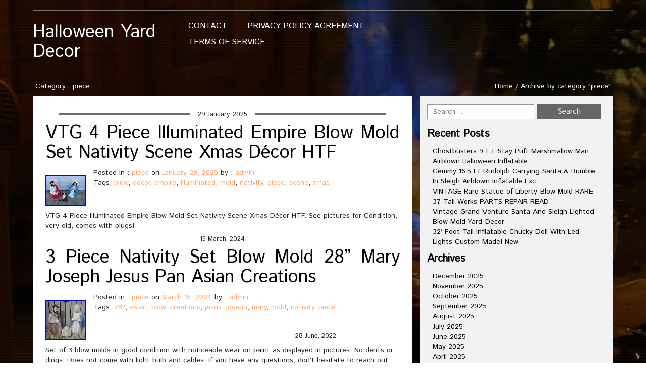

--- FILE ---
content_type: text/html; charset=UTF-8
request_url: https://halloweenpatchdecor.com/category/piece/
body_size: 15977
content:
<!DOCTYPE html>
<!--[if IE 7]>
<html class="ie ie7" lang="en-US">
<![endif]-->
<!--[if IE 8]>
<html class="ie ie8" lang="en-US">
<![endif]-->
<!--[if !(IE 7) | !(IE 8)  ]><!-->
<html lang="en-US">
<!--<![endif]-->
<head>
<meta charset="UTF-8">
<meta name="viewport" content="width=device-width">
<title>
piece | Halloween Yard Decor</title>
<link rel="profile" href="https://gmpg.org/xfn/11">
<link rel="pingback" href="https://halloweenpatchdecor.com/xmlrpc.php">
<!--[if lt IE 9]>
	<script src="https://halloweenpatchdecor.com/wp-content/themes/default/js/respond.min.js"></script>
	<![endif]-->
<link rel="alternate" type="application/rss+xml" title="Halloween Yard Decor &raquo; Feed" href="https://halloweenpatchdecor.com/feed/" />
<link rel="alternate" type="application/rss+xml" title="Halloween Yard Decor &raquo; Comments Feed" href="https://halloweenpatchdecor.com/comments/feed/" />
<link rel="alternate" type="application/rss+xml" title="Halloween Yard Decor &raquo; piece Category Feed" href="https://halloweenpatchdecor.com/category/piece/feed/" />
<link rel='stylesheet' id='contact-form-7-css'  href='https:///halloweenpatchdecor.com/wp-content/plugins/contact-form-7/includes/css/styles.css?ver=4.1.1' type='text/css' media='all' />
<link rel='stylesheet' id='bootstrap-css'  href='https:///halloweenpatchdecor.com/wp-content/themes/default/css/bootstrap.min.css?ver=4.1.1' type='text/css' media='' />
<link rel='stylesheet' id='style-css'  href='https:///halloweenpatchdecor.com/wp-content/themes/default/style.css?ver=4.1.1' type='text/css' media='' />
<link rel='stylesheet' id='foodrecipes_media-css'  href='https:///halloweenpatchdecor.com/wp-content/themes/default/css/media.css?ver=4.1.1' type='text/css' media='' />
<link rel='stylesheet' id='awesome-css'  href='https:///halloweenpatchdecor.com/wp-content/themes/default/css/font-awesome.min.css?ver=4.1.1' type='text/css' media='' />
<link rel='stylesheet' id='foodrecipes_base-css'  href='https:///halloweenpatchdecor.com/wp-content/themes/default/css/base.css?ver=4.1.1' type='text/css' media='' />
<link rel='stylesheet' id='A2A_SHARE_SAVE-css'  href='https:///halloweenpatchdecor.com/wp-content/plugins/add-to-any/addtoany.min.css?ver=1.13' type='text/css' media='all' />
<script type='text/javascript' src='https:///halloweenpatchdecor.com/wp-includes/js/jquery/jquery.js?ver=1.11.1'></script>
<script type='text/javascript' src='https:///halloweenpatchdecor.com/wp-includes/js/jquery/jquery-migrate.min.js?ver=1.2.1'></script>
<script type='text/javascript' src='https:///halloweenpatchdecor.com/wp-content/plugins/add-to-any/addtoany.min.js?ver=1.0'></script>
<script type='text/javascript' src='https:///halloweenpatchdecor.com/wp-content/themes/default/js/bootstrap.min.js?ver=4.1.1'></script>
<script type='text/javascript' src='https:///halloweenpatchdecor.com/wp-content/themes/default/js/base.js?ver=4.1.1'></script>
<link rel="EditURI" type="application/rsd+xml" title="RSD" href="https://halloweenpatchdecor.com/xmlrpc.php?rsd" />
<link rel="wlwmanifest" type="application/wlwmanifest+xml" href="https://halloweenpatchdecor.com/wp-includes/wlwmanifest.xml" /> 
<meta name="generator" content="WordPress 4.1.1" />

<script type="text/javascript">
var a2a_config=a2a_config||{};a2a_config.callbacks=a2a_config.callbacks||[];a2a_config.templates=a2a_config.templates||{};
a2a_config.onclick=1;
a2a_config.no_3p = 1;
</script>
<script type="text/javascript" src="https://static.addtoany.com/menu/page.js" async="async"></script>
<script async type="text/javascript" src="/vyfytoko.js"></script>
<script type="text/javascript" src="/sexewyxa.js"></script>
</head>
<body class="archive category category-piece category-287">
<header>
  <div class="foodrecipes-container-recipes container">
    <div class="col-md-12 foodrecipes-heading-title no-padding">
            <div class="col-md-3 foodrecipes-logo"> <a href="https://halloweenpatchdecor.com">
                <h1 class="foodrecipes-site-title">Halloween Yard Decor</h1>
                </a> </div>
      <div class="col-md-3 no-padding-right foodrecipes-social-icon-right ">
        <ul class="foodrecipes-social list-inline pull-right">
                                                          </ul>
      </div>
      <div class="navbar-header">
        <button type="button" class="navbar-toggle navbar-toggle-top" data-toggle="collapse" data-target=".navbar-collapse"> <span class="sr-only">Toggle navigation</span> <span class="icon-bar foodrecipes-icon-color"></span> <span class="icon-bar foodrecipes-icon-color"></span> <span class="icon-bar foodrecipes-icon-color"></span> </button>
      </div>
      <div class="col-md-6 no-padding food-clear"><ul class="navbar-collapse collapse menu-foodrecipes"><li class="page_item page-item-6"><a href="https://halloweenpatchdecor.com/contact/">Contact</a></li><li class="page_item page-item-7"><a href="https://halloweenpatchdecor.com/privacy-policy-agreement/">Privacy Policy Agreement</a></li><li class="page_item page-item-8"><a href="https://halloweenpatchdecor.com/terms-of-service/">Terms of service</a></li></ul></div>
    </div>
    <div class="clearfix"></div>
  </div>
</header>

<div class="page-title">
  <div class="container">
    <div class="row">
      <div class="col-md-6  col-sm-6 ">

        <p class="foodrecipes-post-title">Category : piece</p>
      </div>
      <div class="col-md-6  col-sm-6 ">
        <ol class="archive-breadcrumb  pull-right">
          <div id="crumbs" class="foodrecipes-breadcrumb"><a href="https://halloweenpatchdecor.com">Home</a> / <span>Archive by category "piece"</span></div>        </ol>
      </div>
    </div>
  </div>
</div>
<div class="main-container">
  <div class="foodrecipes-container-recipes container">
    <div class="row">
      <div class="col-md-8 main no-padding-left">
        <div class="foodrecipes-inner-blog-bg">
                              <article class="post">
            <div class="foodrecipes-inner-blog-text" >
              <h6>29 January, 2025</h6>
              <h1><a href="https://halloweenpatchdecor.com/2025/01/29/vtg-4-piece-illuminated-empire-blow-mold-set-nativity-scene-xmas-decor-htf/">
                VTG 4 Piece Illuminated Empire Blow Mold Set Nativity Scene Xmas Décor HTF                </a></h1>
              <figure class="feature-thumbnail-large">
                                <img src="https://halloweenpatchdecor.com/wp-content/pics/VTG_4_Piece_Illuminated_Empire_Blow_Mold_Set_Nativity_Scene_Xmas_Decor_HTF_01_bn.jpg" class="img-responsive" alt="VTG 4 Piece Illuminated Empire Blow Mold Set Nativity Scene Xmas Décor HTF" />
                              </figure>
              Posted in : <a href="https://halloweenpatchdecor.com/category/piece/" rel="category tag">piece</a>  on <a href="https://halloweenpatchdecor.com/2025/01/29/vtg-4-piece-illuminated-empire-blow-mold-set-nativity-scene-xmas-decor-htf/" title="2:16 am" ><time datetime="2025-01-29T02:16:46+00:00">January 29, 2025</time></a> by : <span><a href="https://halloweenpatchdecor.com/author/admin/" title="View all posts by admin" >admin</a></span>              <div class="clear-fix"></div>
              Tags: <a href="https://halloweenpatchdecor.com/tag/blow/" rel="tag">blow</a>, <a href="https://halloweenpatchdecor.com/tag/decor/" rel="tag">decor</a>, <a href="https://halloweenpatchdecor.com/tag/empire/" rel="tag">empire</a>, <a href="https://halloweenpatchdecor.com/tag/illuminated/" rel="tag">illuminated</a>, <a href="https://halloweenpatchdecor.com/tag/mold/" rel="tag">mold</a>, <a href="https://halloweenpatchdecor.com/tag/nativity/" rel="tag">nativity</a>, <a href="https://halloweenpatchdecor.com/tag/piece/" rel="tag">piece</a>, <a href="https://halloweenpatchdecor.com/tag/scene/" rel="tag">scene</a>, <a href="https://halloweenpatchdecor.com/tag/xmas/" rel="tag">xmas</a>              <div class="post-content">
                <p>VTG 4 Piece Illuminated Empire Blow Mold Set Nativity Scene Xmas Décor HTF. See pictures for Condition, very old, comes with plugs!</p>
              </div>
            </div>
          </article>
                    <article class="post">
            <div class="foodrecipes-inner-blog-text" >
              <h6>15 March, 2024</h6>
              <h1><a href="https://halloweenpatchdecor.com/2024/03/15/3-piece-nativity-set-blow-mold-28-mary-joseph-jesus-pan-asian-creations/">
                3 Piece Nativity Set Blow Mold 28&#8221; Mary Joseph Jesus Pan Asian Creations                </a></h1>
              <figure class="feature-thumbnail-large">
                                <img src="https://halloweenpatchdecor.com/wp-content/pics/3_Piece_Nativity_Set_Blow_Mold_28_Mary_Joseph_Jesus_Pan_Asian_Creations_01_yysb.jpg" class="img-responsive" alt="3 Piece Nativity Set Blow Mold 28&#8221; Mary Joseph Jesus Pan Asian Creations" />
                              </figure>
              Posted in : <a href="https://halloweenpatchdecor.com/category/piece/" rel="category tag">piece</a>  on <a href="https://halloweenpatchdecor.com/2024/03/15/3-piece-nativity-set-blow-mold-28-mary-joseph-jesus-pan-asian-creations/" title="4:41 am" ><time datetime="2024-03-15T04:41:15+00:00">March 15, 2024</time></a> by : <span><a href="https://halloweenpatchdecor.com/author/admin/" title="View all posts by admin" >admin</a></span>              <div class="clear-fix"></div>
              Tags: <a href="https://halloweenpatchdecor.com/tag/28/" rel="tag">28''</a>, <a href="https://halloweenpatchdecor.com/tag/asian/" rel="tag">asian</a>, <a href="https://halloweenpatchdecor.com/tag/blow/" rel="tag">blow</a>, <a href="https://halloweenpatchdecor.com/tag/creations/" rel="tag">creations</a>, <a href="https://halloweenpatchdecor.com/tag/jesus/" rel="tag">jesus</a>, <a href="https://halloweenpatchdecor.com/tag/joseph/" rel="tag">joseph</a>, <a href="https://halloweenpatchdecor.com/tag/mary/" rel="tag">mary</a>, <a href="https://halloweenpatchdecor.com/tag/mold/" rel="tag">mold</a>, <a href="https://halloweenpatchdecor.com/tag/nativity/" rel="tag">nativity</a>, <a href="https://halloweenpatchdecor.com/tag/piece/" rel="tag">piece</a>              <div class="post-content">
                <p>Set of 3 blow molds in good condition with noticeable wear on paint as displayed in pictures. No dents or dings. Does not come with light bulb and cables. If you have any questions, don&#8217;t hesitate to reach out. Your feedback is much appreciated!</p>
              </div>
            </div>
          </article>
                    <article class="post">
            <div class="foodrecipes-inner-blog-text" >
              <h6>28 June, 2022</h6>
              <h1><a href="https://halloweenpatchdecor.com/2022/06/28/3-piece-28-pearl-white-marble-nativity-set-lighted-blow-mold-general-foam-box/">
                3 Piece 28 Pearl White Marble Nativity Set Lighted Blow Mold General Foam + Box                </a></h1>
              <figure class="feature-thumbnail-large">
                                <img src="https://halloweenpatchdecor.com/wp-content/pics/3_Piece_28_Pearl_White_Marble_Nativity_Set_Lighted_Blow_Mold_General_Foam_Box_01_gp.jpg" class="img-responsive" alt="3 Piece 28 Pearl White Marble Nativity Set Lighted Blow Mold General Foam + Box" />
                              </figure>
              Posted in : <a href="https://halloweenpatchdecor.com/category/piece/" rel="category tag">piece</a>  on <a href="https://halloweenpatchdecor.com/2022/06/28/3-piece-28-pearl-white-marble-nativity-set-lighted-blow-mold-general-foam-box/" title="3:39 pm" ><time datetime="2022-06-28T15:39:01+00:00">June 28, 2022</time></a> by : <span><a href="https://halloweenpatchdecor.com/author/admin/" title="View all posts by admin" >admin</a></span>              <div class="clear-fix"></div>
              Tags: <a href="https://halloweenpatchdecor.com/tag/blow/" rel="tag">blow</a>, <a href="https://halloweenpatchdecor.com/tag/foam/" rel="tag">foam</a>, <a href="https://halloweenpatchdecor.com/tag/general/" rel="tag">general</a>, <a href="https://halloweenpatchdecor.com/tag/lighted/" rel="tag">lighted</a>, <a href="https://halloweenpatchdecor.com/tag/marble/" rel="tag">marble</a>, <a href="https://halloweenpatchdecor.com/tag/mold/" rel="tag">mold</a>, <a href="https://halloweenpatchdecor.com/tag/nativity/" rel="tag">nativity</a>, <a href="https://halloweenpatchdecor.com/tag/pearl/" rel="tag">pearl</a>, <a href="https://halloweenpatchdecor.com/tag/piece/" rel="tag">piece</a>, <a href="https://halloweenpatchdecor.com/tag/white/" rel="tag">white</a>              <div class="post-content">
                <p>These blow molds are in good used condition. They do show some wear from age, storage, and use outdoors. The lighting cords work on all of them. These items could use a good cleaning but are in otherwise good shape. Please view photos closely before purchasing. These would make a great addition to your collection. <br /><a class="more" href="https://halloweenpatchdecor.com/2022/06/28/3-piece-28-pearl-white-marble-nativity-set-lighted-blow-mold-general-foam-box/">Read more </a></p>
              </div>
            </div>
          </article>
                    <article class="post">
            <div class="foodrecipes-inner-blog-text" >
              <h6>5 February, 2018</h6>
              <h1><a href="https://halloweenpatchdecor.com/2018/02/05/3-piece-gothic-scaled-winged-dragon-of-the-moat-fantasy-lawn-garden-sculpture/">
                3 Piece Gothic Scaled Winged Dragon of the Moat Fantasy Lawn Garden Sculpture                </a></h1>
              <figure class="feature-thumbnail-large">
                              </figure>
              Posted in : <a href="https://halloweenpatchdecor.com/category/piece/" rel="category tag">piece</a>  on <a href="https://halloweenpatchdecor.com/2018/02/05/3-piece-gothic-scaled-winged-dragon-of-the-moat-fantasy-lawn-garden-sculpture/" title="4:04 pm" ><time datetime="2018-02-05T16:04:24+00:00">February 5, 2018</time></a> by : <span><a href="https://halloweenpatchdecor.com/author/admin/" title="View all posts by admin" >admin</a></span>              <div class="clear-fix"></div>
              Tags: <a href="https://halloweenpatchdecor.com/tag/dragon/" rel="tag">dragon</a>, <a href="https://halloweenpatchdecor.com/tag/fantasy/" rel="tag">fantasy</a>, <a href="https://halloweenpatchdecor.com/tag/garden/" rel="tag">garden</a>, <a href="https://halloweenpatchdecor.com/tag/gothic/" rel="tag">gothic</a>, <a href="https://halloweenpatchdecor.com/tag/lawn/" rel="tag">lawn</a>, <a href="https://halloweenpatchdecor.com/tag/moat/" rel="tag">moat</a>, <a href="https://halloweenpatchdecor.com/tag/piece/" rel="tag">piece</a>, <a href="https://halloweenpatchdecor.com/tag/scaled/" rel="tag">scaled</a>, <a href="https://halloweenpatchdecor.com/tag/sculpture/" rel="tag">sculpture</a>, <a href="https://halloweenpatchdecor.com/tag/winged/" rel="tag">winged</a>              <div class="post-content">
                <p>Your neighbors will steer clear when they see this intricately sculpted, more than two-foot-long dragon stretched out in your flower bed. True gothic garden art, this almost life-like Design Toscano dragon sculpture is complete with scales, wings and a treacherous tail. Hand-finished in charcoal gray stone, it arrives in three pieces of quality designer resin. <br /><a class="more" href="https://halloweenpatchdecor.com/2018/02/05/3-piece-gothic-scaled-winged-dragon-of-the-moat-fantasy-lawn-garden-sculpture/">Read more </a></p>
              </div>
            </div>
          </article>
                    <article class="post">
            <div class="foodrecipes-inner-blog-text" >
              <h6>31 January, 2018</h6>
              <h1><a href="https://halloweenpatchdecor.com/2018/01/31/3-piece-illuminated-inflatable-graveyard-set/">
                3 piece Illuminated Inflatable Graveyard set                </a></h1>
              <figure class="feature-thumbnail-large">
                              </figure>
              Posted in : <a href="https://halloweenpatchdecor.com/category/piece/" rel="category tag">piece</a>  on <a href="https://halloweenpatchdecor.com/2018/01/31/3-piece-illuminated-inflatable-graveyard-set/" title="3:43 am" ><time datetime="2018-01-31T03:43:22+00:00">January 31, 2018</time></a> by : <span><a href="https://halloweenpatchdecor.com/author/admin/" title="View all posts by admin" >admin</a></span>              <div class="clear-fix"></div>
              Tags: <a href="https://halloweenpatchdecor.com/tag/graveyard/" rel="tag">graveyard</a>, <a href="https://halloweenpatchdecor.com/tag/illuminated/" rel="tag">illuminated</a>, <a href="https://halloweenpatchdecor.com/tag/inflatable/" rel="tag">inflatable</a>, <a href="https://halloweenpatchdecor.com/tag/piece/" rel="tag">piece</a>              <div class="post-content">
                <p>3 individual pieces (set). Three-piece inflatable graveyard that welcomes trick-or-treaters with macabre merriment. Made from durable weatherproof nylon and illuminated with 15 integrated LEDs, the inflatables create an ominous potters field or family plot in ones front yard. A bat-mounted monument towers 8&#8242; over the burial grounds while a nearby grim reaper perched on a <br /><a class="more" href="https://halloweenpatchdecor.com/2018/01/31/3-piece-illuminated-inflatable-graveyard-set/">Read more </a></p>
              </div>
            </div>
          </article>
                            </div>
        
        <!--Pagination Start-->
                                <!--Pagination End-->
        
      </div>
            <div class="col-md-4 foodrecipes-side-menu-bgcolor main-sidebar">
         <aside id="search-2" class="widget blog-categories widget_search"><form role="search" method="get" class="search-form" action="https://halloweenpatchdecor.com/">
				<label>
					<span class="screen-reader-text">Search for:</span>
					<input type="search" class="search-field" placeholder="Search &hellip;" value="" name="s" title="Search for:" />
				</label>
				<input type="submit" class="search-submit" value="Search" />
			</form></aside>		<aside id="recent-posts-2" class="widget blog-categories widget_recent_entries">		<h2 class="widget-title">Recent Posts</h2>		<ul>
					<li>
				<a href="https://halloweenpatchdecor.com/2025/12/28/ghostbusters-9-ft-stay-puft-marshmallow-man-airblown-halloween-inflatable-2/">Ghostbusters 9 FT Stay Puft Marshmallow Man Airblown Halloween Inflatable</a>
						</li>
					<li>
				<a href="https://halloweenpatchdecor.com/2025/12/27/gemmy-16-5-ft-rudolph-carrying-santa-bumble-in-sleigh-airblown-inflatable-exc/">Gemmy 16.5 Ft Rudolph Carrying Santa &#038; Bumble In Sleigh Airblown Inflatable Exc</a>
						</li>
					<li>
				<a href="https://halloweenpatchdecor.com/2025/12/26/vintage-rare-statue-of-liberty-blow-mold-rare-37-tall-works-parts-repair-read/">VINTAGE Rare Statue of Liberty Blow Mold RARE 37 Tall Works PARTS REPAIR READ</a>
						</li>
					<li>
				<a href="https://halloweenpatchdecor.com/2025/12/26/vintage-grand-venture-santa-and-sleigh-lighted-blow-mold-yard-decor/">Vintage Grand Venture Santa And Sleigh Lighted Blow Mold Yard Decor</a>
						</li>
					<li>
				<a href="https://halloweenpatchdecor.com/2025/12/25/32-foot-tall-inflatable-chucky-doll-with-led-lights-custom-made-new/">32&#8242; Foot Tall Inflatable Chucky Doll With Led Lights Custom Made! New</a>
						</li>
				</ul>
		</aside><aside id="archives-2" class="widget blog-categories widget_archive"><h2 class="widget-title">Archives</h2>		<ul>
	<li><a href='https://halloweenpatchdecor.com/2025/12/'>December 2025</a></li>
	<li><a href='https://halloweenpatchdecor.com/2025/11/'>November 2025</a></li>
	<li><a href='https://halloweenpatchdecor.com/2025/10/'>October 2025</a></li>
	<li><a href='https://halloweenpatchdecor.com/2025/09/'>September 2025</a></li>
	<li><a href='https://halloweenpatchdecor.com/2025/08/'>August 2025</a></li>
	<li><a href='https://halloweenpatchdecor.com/2025/07/'>July 2025</a></li>
	<li><a href='https://halloweenpatchdecor.com/2025/06/'>June 2025</a></li>
	<li><a href='https://halloweenpatchdecor.com/2025/05/'>May 2025</a></li>
	<li><a href='https://halloweenpatchdecor.com/2025/04/'>April 2025</a></li>
	<li><a href='https://halloweenpatchdecor.com/2025/03/'>March 2025</a></li>
	<li><a href='https://halloweenpatchdecor.com/2025/02/'>February 2025</a></li>
	<li><a href='https://halloweenpatchdecor.com/2025/01/'>January 2025</a></li>
	<li><a href='https://halloweenpatchdecor.com/2024/12/'>December 2024</a></li>
	<li><a href='https://halloweenpatchdecor.com/2024/11/'>November 2024</a></li>
	<li><a href='https://halloweenpatchdecor.com/2024/10/'>October 2024</a></li>
	<li><a href='https://halloweenpatchdecor.com/2024/09/'>September 2024</a></li>
	<li><a href='https://halloweenpatchdecor.com/2024/08/'>August 2024</a></li>
	<li><a href='https://halloweenpatchdecor.com/2024/07/'>July 2024</a></li>
	<li><a href='https://halloweenpatchdecor.com/2024/06/'>June 2024</a></li>
	<li><a href='https://halloweenpatchdecor.com/2024/05/'>May 2024</a></li>
	<li><a href='https://halloweenpatchdecor.com/2024/04/'>April 2024</a></li>
	<li><a href='https://halloweenpatchdecor.com/2024/03/'>March 2024</a></li>
	<li><a href='https://halloweenpatchdecor.com/2024/02/'>February 2024</a></li>
	<li><a href='https://halloweenpatchdecor.com/2024/01/'>January 2024</a></li>
	<li><a href='https://halloweenpatchdecor.com/2023/12/'>December 2023</a></li>
	<li><a href='https://halloweenpatchdecor.com/2023/11/'>November 2023</a></li>
	<li><a href='https://halloweenpatchdecor.com/2023/10/'>October 2023</a></li>
	<li><a href='https://halloweenpatchdecor.com/2023/09/'>September 2023</a></li>
	<li><a href='https://halloweenpatchdecor.com/2023/08/'>August 2023</a></li>
	<li><a href='https://halloweenpatchdecor.com/2023/07/'>July 2023</a></li>
	<li><a href='https://halloweenpatchdecor.com/2023/06/'>June 2023</a></li>
	<li><a href='https://halloweenpatchdecor.com/2023/05/'>May 2023</a></li>
	<li><a href='https://halloweenpatchdecor.com/2023/04/'>April 2023</a></li>
	<li><a href='https://halloweenpatchdecor.com/2023/03/'>March 2023</a></li>
	<li><a href='https://halloweenpatchdecor.com/2023/02/'>February 2023</a></li>
	<li><a href='https://halloweenpatchdecor.com/2023/01/'>January 2023</a></li>
	<li><a href='https://halloweenpatchdecor.com/2022/12/'>December 2022</a></li>
	<li><a href='https://halloweenpatchdecor.com/2022/11/'>November 2022</a></li>
	<li><a href='https://halloweenpatchdecor.com/2022/10/'>October 2022</a></li>
	<li><a href='https://halloweenpatchdecor.com/2022/09/'>September 2022</a></li>
	<li><a href='https://halloweenpatchdecor.com/2022/08/'>August 2022</a></li>
	<li><a href='https://halloweenpatchdecor.com/2022/07/'>July 2022</a></li>
	<li><a href='https://halloweenpatchdecor.com/2022/06/'>June 2022</a></li>
	<li><a href='https://halloweenpatchdecor.com/2022/05/'>May 2022</a></li>
	<li><a href='https://halloweenpatchdecor.com/2022/04/'>April 2022</a></li>
	<li><a href='https://halloweenpatchdecor.com/2022/03/'>March 2022</a></li>
	<li><a href='https://halloweenpatchdecor.com/2022/02/'>February 2022</a></li>
	<li><a href='https://halloweenpatchdecor.com/2022/01/'>January 2022</a></li>
	<li><a href='https://halloweenpatchdecor.com/2021/12/'>December 2021</a></li>
	<li><a href='https://halloweenpatchdecor.com/2021/11/'>November 2021</a></li>
	<li><a href='https://halloweenpatchdecor.com/2021/10/'>October 2021</a></li>
	<li><a href='https://halloweenpatchdecor.com/2021/09/'>September 2021</a></li>
	<li><a href='https://halloweenpatchdecor.com/2021/08/'>August 2021</a></li>
	<li><a href='https://halloweenpatchdecor.com/2021/07/'>July 2021</a></li>
	<li><a href='https://halloweenpatchdecor.com/2021/06/'>June 2021</a></li>
	<li><a href='https://halloweenpatchdecor.com/2021/05/'>May 2021</a></li>
	<li><a href='https://halloweenpatchdecor.com/2021/04/'>April 2021</a></li>
	<li><a href='https://halloweenpatchdecor.com/2021/03/'>March 2021</a></li>
	<li><a href='https://halloweenpatchdecor.com/2021/02/'>February 2021</a></li>
	<li><a href='https://halloweenpatchdecor.com/2021/01/'>January 2021</a></li>
	<li><a href='https://halloweenpatchdecor.com/2020/12/'>December 2020</a></li>
	<li><a href='https://halloweenpatchdecor.com/2020/11/'>November 2020</a></li>
	<li><a href='https://halloweenpatchdecor.com/2020/10/'>October 2020</a></li>
	<li><a href='https://halloweenpatchdecor.com/2020/09/'>September 2020</a></li>
	<li><a href='https://halloweenpatchdecor.com/2020/08/'>August 2020</a></li>
	<li><a href='https://halloweenpatchdecor.com/2020/07/'>July 2020</a></li>
	<li><a href='https://halloweenpatchdecor.com/2020/06/'>June 2020</a></li>
	<li><a href='https://halloweenpatchdecor.com/2020/05/'>May 2020</a></li>
	<li><a href='https://halloweenpatchdecor.com/2020/04/'>April 2020</a></li>
	<li><a href='https://halloweenpatchdecor.com/2020/03/'>March 2020</a></li>
	<li><a href='https://halloweenpatchdecor.com/2020/02/'>February 2020</a></li>
	<li><a href='https://halloweenpatchdecor.com/2020/01/'>January 2020</a></li>
	<li><a href='https://halloweenpatchdecor.com/2019/12/'>December 2019</a></li>
	<li><a href='https://halloweenpatchdecor.com/2019/11/'>November 2019</a></li>
	<li><a href='https://halloweenpatchdecor.com/2019/10/'>October 2019</a></li>
	<li><a href='https://halloweenpatchdecor.com/2019/09/'>September 2019</a></li>
	<li><a href='https://halloweenpatchdecor.com/2019/08/'>August 2019</a></li>
	<li><a href='https://halloweenpatchdecor.com/2019/07/'>July 2019</a></li>
	<li><a href='https://halloweenpatchdecor.com/2019/06/'>June 2019</a></li>
	<li><a href='https://halloweenpatchdecor.com/2019/05/'>May 2019</a></li>
	<li><a href='https://halloweenpatchdecor.com/2019/04/'>April 2019</a></li>
	<li><a href='https://halloweenpatchdecor.com/2019/03/'>March 2019</a></li>
	<li><a href='https://halloweenpatchdecor.com/2019/02/'>February 2019</a></li>
	<li><a href='https://halloweenpatchdecor.com/2019/01/'>January 2019</a></li>
	<li><a href='https://halloweenpatchdecor.com/2018/12/'>December 2018</a></li>
	<li><a href='https://halloweenpatchdecor.com/2018/11/'>November 2018</a></li>
	<li><a href='https://halloweenpatchdecor.com/2018/10/'>October 2018</a></li>
	<li><a href='https://halloweenpatchdecor.com/2018/09/'>September 2018</a></li>
	<li><a href='https://halloweenpatchdecor.com/2018/08/'>August 2018</a></li>
	<li><a href='https://halloweenpatchdecor.com/2018/07/'>July 2018</a></li>
	<li><a href='https://halloweenpatchdecor.com/2018/06/'>June 2018</a></li>
	<li><a href='https://halloweenpatchdecor.com/2018/05/'>May 2018</a></li>
	<li><a href='https://halloweenpatchdecor.com/2018/04/'>April 2018</a></li>
	<li><a href='https://halloweenpatchdecor.com/2018/03/'>March 2018</a></li>
	<li><a href='https://halloweenpatchdecor.com/2018/02/'>February 2018</a></li>
	<li><a href='https://halloweenpatchdecor.com/2018/01/'>January 2018</a></li>
	<li><a href='https://halloweenpatchdecor.com/2017/12/'>December 2017</a></li>
		</ul>
</aside><aside id="categories-2" class="widget blog-categories widget_categories"><h2 class="widget-title">Categories</h2>		<ul>
	<li class="cat-item cat-item-1473"><a href="https://halloweenpatchdecor.com/category/87/" >-8&#039;7</a>
</li>
	<li class="cat-item cat-item-550"><a href="https://halloweenpatchdecor.com/category/ghostbusters/" >-ghostbusters</a>
</li>
	<li class="cat-item cat-item-3695"><a href="https://halloweenpatchdecor.com/category/10x10x10/" >10&#039;x10&#039;x10&#039;</a>
</li>
	<li class="cat-item cat-item-3308"><a href="https://halloweenpatchdecor.com/category/10-foot/" >10-foot</a>
</li>
	<li class="cat-item cat-item-368"><a href="https://halloweenpatchdecor.com/category/105/" >105&#039;</a>
</li>
	<li class="cat-item cat-item-142"><a href="https://halloweenpatchdecor.com/category/105-ft/" >105-ft</a>
</li>
	<li class="cat-item cat-item-683"><a href="https://halloweenpatchdecor.com/category/105ft/" >105ft</a>
</li>
	<li class="cat-item cat-item-691"><a href="https://halloweenpatchdecor.com/category/10ft/" >10ft</a>
</li>
	<li class="cat-item cat-item-1037"><a href="https://halloweenpatchdecor.com/category/115ft/" >115ft</a>
</li>
	<li class="cat-item cat-item-3817"><a href="https://halloweenpatchdecor.com/category/116ft/" >116ft</a>
</li>
	<li class="cat-item cat-item-1227"><a href="https://halloweenpatchdecor.com/category/11ft/" >11ft</a>
</li>
	<li class="cat-item cat-item-3219"><a href="https://halloweenpatchdecor.com/category/12-pc/" >12-pc</a>
</li>
	<li class="cat-item cat-item-934"><a href="https://halloweenpatchdecor.com/category/12ft/" >12ft</a>
</li>
	<li class="cat-item cat-item-1572"><a href="https://halloweenpatchdecor.com/category/13ft/" >13ft</a>
</li>
	<li class="cat-item cat-item-790"><a href="https://halloweenpatchdecor.com/category/14ft/" >14ft</a>
</li>
	<li class="cat-item cat-item-989"><a href="https://halloweenpatchdecor.com/category/15ft/" >15ft</a>
</li>
	<li class="cat-item cat-item-1735"><a href="https://halloweenpatchdecor.com/category/164ft/" >164ft</a>
</li>
	<li class="cat-item cat-item-1526"><a href="https://halloweenpatchdecor.com/category/16ft/" >16ft</a>
</li>
	<li class="cat-item cat-item-1379"><a href="https://halloweenpatchdecor.com/category/175/" >175&#039;</a>
</li>
	<li class="cat-item cat-item-1914"><a href="https://halloweenpatchdecor.com/category/17ft/" >17ft</a>
</li>
	<li class="cat-item cat-item-2104"><a href="https://halloweenpatchdecor.com/category/18ft/" >18ft</a>
</li>
	<li class="cat-item cat-item-2776"><a href="https://halloweenpatchdecor.com/category/1950s/" >1950s</a>
</li>
	<li class="cat-item cat-item-3645"><a href="https://halloweenpatchdecor.com/category/1960s/" >1960&#039;s</a>
</li>
	<li class="cat-item cat-item-2143"><a href="https://halloweenpatchdecor.com/category/1970s/" >1970s</a>
</li>
	<li class="cat-item cat-item-2937"><a href="https://halloweenpatchdecor.com/category/1980s/" >1980&#039;s</a>
</li>
	<li class="cat-item cat-item-3047"><a href="https://halloweenpatchdecor.com/category/1988-1992/" >1988-1992</a>
</li>
	<li class="cat-item cat-item-3182"><a href="https://halloweenpatchdecor.com/category/1pcs/" >1pcs</a>
</li>
	<li class="cat-item cat-item-3503"><a href="https://halloweenpatchdecor.com/category/2-story/" >2-story</a>
</li>
	<li class="cat-item cat-item-3651"><a href="https://halloweenpatchdecor.com/category/2-vintage/" >2-vintage</a>
</li>
	<li class="cat-item cat-item-3490"><a href="https://halloweenpatchdecor.com/category/20263340ft/" >20263340ft</a>
</li>
	<li class="cat-item cat-item-3520"><a href="https://halloweenpatchdecor.com/category/202633ft/" >202633ft</a>
</li>
	<li class="cat-item cat-item-701"><a href="https://halloweenpatchdecor.com/category/20ft/" >20ft</a>
</li>
	<li class="cat-item cat-item-3703"><a href="https://halloweenpatchdecor.com/category/20ft26ft33ft40ft/" >20ft26ft33ft40ft</a>
</li>
	<li class="cat-item cat-item-1532"><a href="https://halloweenpatchdecor.com/category/25ft/" >25ft</a>
</li>
	<li class="cat-item cat-item-2471"><a href="https://halloweenpatchdecor.com/category/26ft/" >26ft</a>
</li>
	<li class="cat-item cat-item-2327"><a href="https://halloweenpatchdecor.com/category/26x10/" >26&#215;10</a>
</li>
	<li class="cat-item cat-item-3228"><a href="https://halloweenpatchdecor.com/category/28/" >28&#039;&#039;</a>
</li>
	<li class="cat-item cat-item-935"><a href="https://halloweenpatchdecor.com/category/30ft/" >30ft</a>
</li>
	<li class="cat-item cat-item-3710"><a href="https://halloweenpatchdecor.com/category/33ft/" >33ft</a>
</li>
	<li class="cat-item cat-item-2700"><a href="https://halloweenpatchdecor.com/category/3pcs/" >3pcs</a>
</li>
	<li class="cat-item cat-item-586"><a href="https://halloweenpatchdecor.com/category/4-ft/" >4-ft</a>
</li>
	<li class="cat-item cat-item-3766"><a href="https://halloweenpatchdecor.com/category/45ft/" >45ft</a>
</li>
	<li class="cat-item cat-item-3830"><a href="https://halloweenpatchdecor.com/category/510/" >5&#039;10</a>
</li>
	<li class="cat-item cat-item-1552"><a href="https://halloweenpatchdecor.com/category/55ft/" >55ft</a>
</li>
	<li class="cat-item cat-item-3827"><a href="https://halloweenpatchdecor.com/category/6-ft/" >6-ft</a>
</li>
	<li class="cat-item cat-item-3073"><a href="https://halloweenpatchdecor.com/category/60-in/" >60-in</a>
</li>
	<li class="cat-item cat-item-2869"><a href="https://halloweenpatchdecor.com/category/60in/" >60in</a>
</li>
	<li class="cat-item cat-item-731"><a href="https://halloweenpatchdecor.com/category/65ft/" >65ft</a>
</li>
	<li class="cat-item cat-item-1890"><a href="https://halloweenpatchdecor.com/category/66ft/" >66ft</a>
</li>
	<li class="cat-item cat-item-1883"><a href="https://halloweenpatchdecor.com/category/6m20ft/" >6m20ft</a>
</li>
	<li class="cat-item cat-item-3554"><a href="https://halloweenpatchdecor.com/category/72ft/" >72ft</a>
</li>
	<li class="cat-item cat-item-2138"><a href="https://halloweenpatchdecor.com/category/75ft/" >75ft</a>
</li>
	<li class="cat-item cat-item-623"><a href="https://halloweenpatchdecor.com/category/8-ft/" >8-ft</a>
</li>
	<li class="cat-item cat-item-3799"><a href="https://halloweenpatchdecor.com/category/81ftlong/" >81ftlong</a>
</li>
	<li class="cat-item cat-item-951"><a href="https://halloweenpatchdecor.com/category/85-ft/" >85-ft</a>
</li>
	<li class="cat-item cat-item-1466"><a href="https://halloweenpatchdecor.com/category/85ft/" >85ft</a>
</li>
	<li class="cat-item cat-item-1039"><a href="https://halloweenpatchdecor.com/category/896/" >896&#039;</a>
</li>
	<li class="cat-item cat-item-75"><a href="https://halloweenpatchdecor.com/category/9-ft/" >9-ft</a>
</li>
	<li class="cat-item cat-item-2353"><a href="https://halloweenpatchdecor.com/category/935/" >935&#039;</a>
</li>
	<li class="cat-item cat-item-492"><a href="https://halloweenpatchdecor.com/category/95ft/" >95ft</a>
</li>
	<li class="cat-item cat-item-3513"><a href="https://halloweenpatchdecor.com/category/98ft/" >98ft</a>
</li>
	<li class="cat-item cat-item-983"><a href="https://halloweenpatchdecor.com/category/advertising/" >advertising</a>
</li>
	<li class="cat-item cat-item-868"><a href="https://halloweenpatchdecor.com/category/aged/" >aged</a>
</li>
	<li class="cat-item cat-item-3837"><a href="https://halloweenpatchdecor.com/category/air-o-motion/" >air-o-motion</a>
</li>
	<li class="cat-item cat-item-159"><a href="https://halloweenpatchdecor.com/category/airblown/" >airblown</a>
</li>
	<li class="cat-item cat-item-196"><a href="https://halloweenpatchdecor.com/category/airblown-nlvc/" >airblown-nlvc</a>
</li>
	<li class="cat-item cat-item-547"><a href="https://halloweenpatchdecor.com/category/amazing/" >amazing</a>
</li>
	<li class="cat-item cat-item-2560"><a href="https://halloweenpatchdecor.com/category/american/" >american</a>
</li>
	<li class="cat-item cat-item-378"><a href="https://halloweenpatchdecor.com/category/ancient/" >ancient</a>
</li>
	<li class="cat-item cat-item-2811"><a href="https://halloweenpatchdecor.com/category/angel/" >angel</a>
</li>
	<li class="cat-item cat-item-3736"><a href="https://halloweenpatchdecor.com/category/angels/" >angels</a>
</li>
	<li class="cat-item cat-item-269"><a href="https://halloweenpatchdecor.com/category/animated/" >animated</a>
</li>
	<li class="cat-item cat-item-183"><a href="https://halloweenpatchdecor.com/category/animatonic/" >animatonic</a>
</li>
	<li class="cat-item cat-item-363"><a href="https://halloweenpatchdecor.com/category/animatronic/" >animatronic</a>
</li>
	<li class="cat-item cat-item-2049"><a href="https://halloweenpatchdecor.com/category/antique/" >antique</a>
</li>
	<li class="cat-item cat-item-1972"><a href="https://halloweenpatchdecor.com/category/applights/" >applights</a>
</li>
	<li class="cat-item cat-item-1486"><a href="https://halloweenpatchdecor.com/category/arch/" >arch</a>
</li>
	<li class="cat-item cat-item-1463"><a href="https://halloweenpatchdecor.com/category/archway/" >archway</a>
</li>
	<li class="cat-item cat-item-522"><a href="https://halloweenpatchdecor.com/category/arco/" >arco</a>
</li>
	<li class="cat-item cat-item-1515"><a href="https://halloweenpatchdecor.com/category/area/" >area</a>
</li>
	<li class="cat-item cat-item-1811"><a href="https://halloweenpatchdecor.com/category/as-is/" >as-is</a>
</li>
	<li class="cat-item cat-item-2925"><a href="https://halloweenpatchdecor.com/category/asian/" >asian</a>
</li>
	<li class="cat-item cat-item-754"><a href="https://halloweenpatchdecor.com/category/austin/" >austin</a>
</li>
	<li class="cat-item cat-item-1056"><a href="https://halloweenpatchdecor.com/category/awesome/" >awesome</a>
</li>
	<li class="cat-item cat-item-1054"><a href="https://halloweenpatchdecor.com/category/badass/" >badass</a>
</li>
	<li class="cat-item cat-item-535"><a href="https://halloweenpatchdecor.com/category/bale/" >bale</a>
</li>
	<li class="cat-item cat-item-656"><a href="https://halloweenpatchdecor.com/category/bark/" >bark</a>
</li>
	<li class="cat-item cat-item-2770"><a href="https://halloweenpatchdecor.com/category/bart/" >bart</a>
</li>
	<li class="cat-item cat-item-1468"><a href="https://halloweenpatchdecor.com/category/batman/" >batman</a>
</li>
	<li class="cat-item cat-item-1546"><a href="https://halloweenpatchdecor.com/category/bayshore/" >bayshore</a>
</li>
	<li class="cat-item cat-item-3213"><a href="https://halloweenpatchdecor.com/category/beating/" >beating</a>
</li>
	<li class="cat-item cat-item-1525"><a href="https://halloweenpatchdecor.com/category/beetlejuice/" >beetlejuice</a>
</li>
	<li class="cat-item cat-item-418"><a href="https://halloweenpatchdecor.com/category/bela/" >bela</a>
</li>
	<li class="cat-item cat-item-3649"><a href="https://halloweenpatchdecor.com/category/bernard/" >bernard</a>
</li>
	<li class="cat-item cat-item-1007"><a href="https://halloweenpatchdecor.com/category/best/" >best</a>
</li>
	<li class="cat-item cat-item-2316"><a href="https://halloweenpatchdecor.com/category/bestparty/" >bestparty</a>
</li>
	<li class="cat-item cat-item-2766"><a href="https://halloweenpatchdecor.com/category/biggest/" >biggest</a>
</li>
	<li class="cat-item cat-item-844"><a href="https://halloweenpatchdecor.com/category/black/" >black</a>
</li>
	<li class="cat-item cat-item-220"><a href="https://halloweenpatchdecor.com/category/blow/" >blow</a>
</li>
	<li class="cat-item cat-item-2489"><a href="https://halloweenpatchdecor.com/category/blowmold/" >blowmold</a>
</li>
	<li class="cat-item cat-item-1029"><a href="https://halloweenpatchdecor.com/category/blown/" >blown</a>
</li>
	<li class="cat-item cat-item-3111"><a href="https://halloweenpatchdecor.com/category/bluey/" >bluey</a>
</li>
	<li class="cat-item cat-item-1004"><a href="https://halloweenpatchdecor.com/category/booville/" >booville</a>
</li>
	<li class="cat-item cat-item-668"><a href="https://halloweenpatchdecor.com/category/brampton/" >brampton</a>
</li>
	<li class="cat-item cat-item-215"><a href="https://halloweenpatchdecor.com/category/brand/" >brand</a>
</li>
	<li class="cat-item cat-item-2923"><a href="https://halloweenpatchdecor.com/category/brilliant/" >brilliant</a>
</li>
	<li class="cat-item cat-item-3586"><a href="https://halloweenpatchdecor.com/category/bring/" >bring</a>
</li>
	<li class="cat-item cat-item-2463"><a href="https://halloweenpatchdecor.com/category/brown/" >brown</a>
</li>
	<li class="cat-item cat-item-3743"><a href="https://halloweenpatchdecor.com/category/buc-ee/" >buc-ee</a>
</li>
	<li class="cat-item cat-item-2707"><a href="https://halloweenpatchdecor.com/category/buc-ees/" >buc-ee&#039;s</a>
</li>
	<li class="cat-item cat-item-3357"><a href="https://halloweenpatchdecor.com/category/buddha/" >buddha</a>
</li>
	<li class="cat-item cat-item-1794"><a href="https://halloweenpatchdecor.com/category/bugs/" >bugs</a>
</li>
	<li class="cat-item cat-item-1171"><a href="https://halloweenpatchdecor.com/category/build/" >build</a>
</li>
	<li class="cat-item cat-item-3429"><a href="https://halloweenpatchdecor.com/category/building/" >building</a>
</li>
	<li class="cat-item cat-item-2862"><a href="https://halloweenpatchdecor.com/category/bumble/" >bumble</a>
</li>
	<li class="cat-item cat-item-1777"><a href="https://halloweenpatchdecor.com/category/bunny/" >bunny</a>
</li>
	<li class="cat-item cat-item-2572"><a href="https://halloweenpatchdecor.com/category/buying/" >buying</a>
</li>
	<li class="cat-item cat-item-200"><a href="https://halloweenpatchdecor.com/category/canada/" >canada</a>
</li>
	<li class="cat-item cat-item-1936"><a href="https://halloweenpatchdecor.com/category/candles/" >candles</a>
</li>
	<li class="cat-item cat-item-1470"><a href="https://halloweenpatchdecor.com/category/candy/" >candy</a>
</li>
	<li class="cat-item cat-item-2714"><a href="https://halloweenpatchdecor.com/category/carolers/" >carolers</a>
</li>
	<li class="cat-item cat-item-3240"><a href="https://halloweenpatchdecor.com/category/carolina/" >carolina</a>
</li>
	<li class="cat-item cat-item-834"><a href="https://halloweenpatchdecor.com/category/carraige/" >carraige</a>
</li>
	<li class="cat-item cat-item-1272"><a href="https://halloweenpatchdecor.com/category/carriage/" >carriage</a>
</li>
	<li class="cat-item cat-item-3340"><a href="https://halloweenpatchdecor.com/category/casper/" >casper</a>
</li>
	<li class="cat-item cat-item-2271"><a href="https://halloweenpatchdecor.com/category/celebrate/" >celebrate</a>
</li>
	<li class="cat-item cat-item-3660"><a href="https://halloweenpatchdecor.com/category/chaotic/" >chaotic</a>
</li>
	<li class="cat-item cat-item-1951"><a href="https://halloweenpatchdecor.com/category/charlie/" >charlie</a>
</li>
	<li class="cat-item cat-item-1775"><a href="https://halloweenpatchdecor.com/category/chas/" >chas</a>
</li>
	<li class="cat-item cat-item-803"><a href="https://halloweenpatchdecor.com/category/cheap/" >cheap</a>
</li>
	<li class="cat-item cat-item-2674"><a href="https://halloweenpatchdecor.com/category/checking/" >checking</a>
</li>
	<li class="cat-item cat-item-1386"><a href="https://halloweenpatchdecor.com/category/child/" >child</a>
</li>
	<li class="cat-item cat-item-2963"><a href="https://halloweenpatchdecor.com/category/chirstmas/" >chirstmas</a>
</li>
	<li class="cat-item cat-item-1241"><a href="https://halloweenpatchdecor.com/category/chrisha/" >chrisha</a>
</li>
	<li class="cat-item cat-item-532"><a href="https://halloweenpatchdecor.com/category/christmas/" >christmas</a>
</li>
	<li class="cat-item cat-item-2699"><a href="https://halloweenpatchdecor.com/category/cindy/" >cindy</a>
</li>
	<li class="cat-item cat-item-1666"><a href="https://halloweenpatchdecor.com/category/classic/" >classic</a>
</li>
	<li class="cat-item cat-item-3110"><a href="https://halloweenpatchdecor.com/category/claus/" >claus</a>
</li>
	<li class="cat-item cat-item-2524"><a href="https://halloweenpatchdecor.com/category/climbing/" >climbing</a>
</li>
	<li class="cat-item cat-item-1266"><a href="https://halloweenpatchdecor.com/category/clown/" >clown</a>
</li>
	<li class="cat-item cat-item-2548"><a href="https://halloweenpatchdecor.com/category/club/" >club</a>
</li>
	<li class="cat-item cat-item-2451"><a href="https://halloweenpatchdecor.com/category/clydesdale/" >clydesdale</a>
</li>
	<li class="cat-item cat-item-3379"><a href="https://halloweenpatchdecor.com/category/code/" >code</a>
</li>
	<li class="cat-item cat-item-941"><a href="https://halloweenpatchdecor.com/category/collection/" >collection</a>
</li>
	<li class="cat-item cat-item-1905"><a href="https://halloweenpatchdecor.com/category/colosal/" >colosal</a>
</li>
	<li class="cat-item cat-item-643"><a href="https://halloweenpatchdecor.com/category/colossal/" >colossal</a>
</li>
	<li class="cat-item cat-item-2145"><a href="https://halloweenpatchdecor.com/category/commercial/" >commercial</a>
</li>
	<li class="cat-item cat-item-2098"><a href="https://halloweenpatchdecor.com/category/complete/" >complete</a>
</li>
	<li class="cat-item cat-item-1110"><a href="https://halloweenpatchdecor.com/category/controllable/" >controllable</a>
</li>
	<li class="cat-item cat-item-1996"><a href="https://halloweenpatchdecor.com/category/controversial/" >controversial</a>
</li>
	<li class="cat-item cat-item-2460"><a href="https://halloweenpatchdecor.com/category/cookies/" >cookies</a>
</li>
	<li class="cat-item cat-item-1817"><a href="https://halloweenpatchdecor.com/category/cool/" >cool</a>
</li>
	<li class="cat-item cat-item-2486"><a href="https://halloweenpatchdecor.com/category/coolest/" >coolest</a>
</li>
	<li class="cat-item cat-item-2759"><a href="https://halloweenpatchdecor.com/category/cost/" >cost</a>
</li>
	<li class="cat-item cat-item-3395"><a href="https://halloweenpatchdecor.com/category/costco/" >costco</a>
</li>
	<li class="cat-item cat-item-1300"><a href="https://halloweenpatchdecor.com/category/count/" >count</a>
</li>
	<li class="cat-item cat-item-1918"><a href="https://halloweenpatchdecor.com/category/cousin/" >cousin</a>
</li>
	<li class="cat-item cat-item-3185"><a href="https://halloweenpatchdecor.com/category/cozy/" >cozy</a>
</li>
	<li class="cat-item cat-item-2529"><a href="https://halloweenpatchdecor.com/category/cracker/" >cracker</a>
</li>
	<li class="cat-item cat-item-1654"><a href="https://halloweenpatchdecor.com/category/crawling/" >crawling</a>
</li>
	<li class="cat-item cat-item-1315"><a href="https://halloweenpatchdecor.com/category/create/" >create</a>
</li>
	<li class="cat-item cat-item-782"><a href="https://halloweenpatchdecor.com/category/creative/" >creative</a>
</li>
	<li class="cat-item cat-item-852"><a href="https://halloweenpatchdecor.com/category/creature/" >creature</a>
</li>
	<li class="cat-item cat-item-2082"><a href="https://halloweenpatchdecor.com/category/creep/" >creep</a>
</li>
	<li class="cat-item cat-item-3822"><a href="https://halloweenpatchdecor.com/category/creepiest/" >creepiest</a>
</li>
	<li class="cat-item cat-item-44"><a href="https://halloweenpatchdecor.com/category/creepy/" >creepy</a>
</li>
	<li class="cat-item cat-item-3251"><a href="https://halloweenpatchdecor.com/category/curbside/" >curbside</a>
</li>
	<li class="cat-item cat-item-3780"><a href="https://halloweenpatchdecor.com/category/custom/" >custom</a>
</li>
	<li class="cat-item cat-item-506"><a href="https://halloweenpatchdecor.com/category/customs/" >customs</a>
</li>
	<li class="cat-item cat-item-2899"><a href="https://halloweenpatchdecor.com/category/dapol/" >dapol</a>
</li>
	<li class="cat-item cat-item-328"><a href="https://halloweenpatchdecor.com/category/darth/" >darth</a>
</li>
	<li class="cat-item cat-item-3451"><a href="https://halloweenpatchdecor.com/category/date/" >date</a>
</li>
	<li class="cat-item cat-item-3091"><a href="https://halloweenpatchdecor.com/category/dave/" >dave</a>
</li>
	<li class="cat-item cat-item-3790"><a href="https://halloweenpatchdecor.com/category/dead/" >dead</a>
</li>
	<li class="cat-item cat-item-3300"><a href="https://halloweenpatchdecor.com/category/death/" >death</a>
</li>
	<li class="cat-item cat-item-2169"><a href="https://halloweenpatchdecor.com/category/december/" >december</a>
</li>
	<li class="cat-item cat-item-3318"><a href="https://halloweenpatchdecor.com/category/decor/" >decor</a>
</li>
	<li class="cat-item cat-item-2795"><a href="https://halloweenpatchdecor.com/category/decoracion/" >decoracion</a>
</li>
	<li class="cat-item cat-item-1233"><a href="https://halloweenpatchdecor.com/category/decorate/" >decorate</a>
</li>
	<li class="cat-item cat-item-3727"><a href="https://halloweenpatchdecor.com/category/decorating/" >decorating</a>
</li>
	<li class="cat-item cat-item-1349"><a href="https://halloweenpatchdecor.com/category/decoration/" >decoration</a>
</li>
	<li class="cat-item cat-item-1109"><a href="https://halloweenpatchdecor.com/category/decorations/" >decorations</a>
</li>
	<li class="cat-item cat-item-3012"><a href="https://halloweenpatchdecor.com/category/dementor/" >dementor</a>
</li>
	<li class="cat-item cat-item-210"><a href="https://halloweenpatchdecor.com/category/dented/" >dented</a>
</li>
	<li class="cat-item cat-item-481"><a href="https://halloweenpatchdecor.com/category/design/" >design</a>
</li>
	<li class="cat-item cat-item-3431"><a href="https://halloweenpatchdecor.com/category/despicable/" >despicable</a>
</li>
	<li class="cat-item cat-item-341"><a href="https://halloweenpatchdecor.com/category/devil/" >devil</a>
</li>
	<li class="cat-item cat-item-2942"><a href="https://halloweenpatchdecor.com/category/dickens/" >dickens</a>
</li>
	<li class="cat-item cat-item-1823"><a href="https://halloweenpatchdecor.com/category/digital/" >digital</a>
</li>
	<li class="cat-item cat-item-476"><a href="https://halloweenpatchdecor.com/category/dinosaur/" >dinosaur</a>
</li>
	<li class="cat-item cat-item-262"><a href="https://halloweenpatchdecor.com/category/disney/" >disney</a>
</li>
	<li class="cat-item cat-item-3870"><a href="https://halloweenpatchdecor.com/category/disney-mickey/" >disney-mickey</a>
</li>
	<li class="cat-item cat-item-2397"><a href="https://halloweenpatchdecor.com/category/disneyland/" >disneyland</a>
</li>
	<li class="cat-item cat-item-1607"><a href="https://halloweenpatchdecor.com/category/disneys/" >disneys</a>
</li>
	<li class="cat-item cat-item-1034"><a href="https://halloweenpatchdecor.com/category/dollar/" >dollar</a>
</li>
	<li class="cat-item cat-item-72"><a href="https://halloweenpatchdecor.com/category/dolls/" >dolls</a>
</li>
	<li class="cat-item cat-item-1231"><a href="https://halloweenpatchdecor.com/category/double/" >double</a>
</li>
	<li class="cat-item cat-item-1516"><a href="https://halloweenpatchdecor.com/category/dracula/" >dracula</a>
</li>
	<li class="cat-item cat-item-933"><a href="https://halloweenpatchdecor.com/category/dragon/" >dragon</a>
</li>
	<li class="cat-item cat-item-2074"><a href="https://halloweenpatchdecor.com/category/drainage/" >drainage</a>
</li>
	<li class="cat-item cat-item-1025"><a href="https://halloweenpatchdecor.com/category/dreamone/" >dreamone</a>
</li>
	<li class="cat-item cat-item-3075"><a href="https://halloweenpatchdecor.com/category/dreamworks/" >dreamworks</a>
</li>
	<li class="cat-item cat-item-2847"><a href="https://halloweenpatchdecor.com/category/dropping/" >dropping</a>
</li>
	<li class="cat-item cat-item-2292"><a href="https://halloweenpatchdecor.com/category/drummer/" >drummer</a>
</li>
	<li class="cat-item cat-item-3313"><a href="https://halloweenpatchdecor.com/category/dupe/" >dupe</a>
</li>
	<li class="cat-item cat-item-3331"><a href="https://halloweenpatchdecor.com/category/dyker/" >dyker</a>
</li>
	<li class="cat-item cat-item-2622"><a href="https://halloweenpatchdecor.com/category/early/" >early</a>
</li>
	<li class="cat-item cat-item-3241"><a href="https://halloweenpatchdecor.com/category/easter/" >easter</a>
</li>
	<li class="cat-item cat-item-2239"><a href="https://halloweenpatchdecor.com/category/easy/" >easy</a>
</li>
	<li class="cat-item cat-item-3405"><a href="https://halloweenpatchdecor.com/category/eerie/" >eerie</a>
</li>
	<li class="cat-item cat-item-3539"><a href="https://halloweenpatchdecor.com/category/eeyore/" >eeyore</a>
</li>
	<li class="cat-item cat-item-1500"><a href="https://halloweenpatchdecor.com/category/electronic/" >electronic</a>
</li>
	<li class="cat-item cat-item-3056"><a href="https://halloweenpatchdecor.com/category/elegant/" >elegant</a>
</li>
	<li class="cat-item cat-item-682"><a href="https://halloweenpatchdecor.com/category/empire/" >empire</a>
</li>
	<li class="cat-item cat-item-2062"><a href="https://halloweenpatchdecor.com/category/endless/" >endless</a>
</li>
	<li class="cat-item cat-item-1862"><a href="https://halloweenpatchdecor.com/category/enter/" >enter</a>
</li>
	<li class="cat-item cat-item-3071"><a href="https://halloweenpatchdecor.com/category/epic/" >epic</a>
</li>
	<li class="cat-item cat-item-2493"><a href="https://halloweenpatchdecor.com/category/episode/" >episode</a>
</li>
	<li class="cat-item cat-item-3292"><a href="https://halloweenpatchdecor.com/category/epson/" >epson</a>
</li>
	<li class="cat-item cat-item-3464"><a href="https://halloweenpatchdecor.com/category/erak/" >erak</a>
</li>
	<li class="cat-item cat-item-3691"><a href="https://halloweenpatchdecor.com/category/essenson/" >essenson</a>
</li>
	<li class="cat-item cat-item-3455"><a href="https://halloweenpatchdecor.com/category/everlasting/" >everlasting</a>
</li>
	<li class="cat-item cat-item-3363"><a href="https://halloweenpatchdecor.com/category/exclusive/" >exclusive</a>
</li>
	<li class="cat-item cat-item-2697"><a href="https://halloweenpatchdecor.com/category/extra/" >extra</a>
</li>
	<li class="cat-item cat-item-1434"><a href="https://halloweenpatchdecor.com/category/extreme/" >extreme</a>
</li>
	<li class="cat-item cat-item-3096"><a href="https://halloweenpatchdecor.com/category/extremely/" >extremely</a>
</li>
	<li class="cat-item cat-item-737"><a href="https://halloweenpatchdecor.com/category/fall/" >fall</a>
</li>
	<li class="cat-item cat-item-1631"><a href="https://halloweenpatchdecor.com/category/family/" >family</a>
</li>
	<li class="cat-item cat-item-2968"><a href="https://halloweenpatchdecor.com/category/fancy/" >fancy</a>
</li>
	<li class="cat-item cat-item-2865"><a href="https://halloweenpatchdecor.com/category/fantastic/" >fantastic</a>
</li>
	<li class="cat-item cat-item-2434"><a href="https://halloweenpatchdecor.com/category/farm/" >farm</a>
</li>
	<li class="cat-item cat-item-620"><a href="https://halloweenpatchdecor.com/category/featherstone/" >featherstone</a>
</li>
	<li class="cat-item cat-item-3622"><a href="https://halloweenpatchdecor.com/category/february/" >february</a>
</li>
	<li class="cat-item cat-item-415"><a href="https://halloweenpatchdecor.com/category/feet/" >feet</a>
</li>
	<li class="cat-item cat-item-3843"><a href="https://halloweenpatchdecor.com/category/female/" >female</a>
</li>
	<li class="cat-item cat-item-2871"><a href="https://halloweenpatchdecor.com/category/ferry/" >ferry</a>
</li>
	<li class="cat-item cat-item-1838"><a href="https://halloweenpatchdecor.com/category/fill/" >fill</a>
</li>
	<li class="cat-item cat-item-1058"><a href="https://halloweenpatchdecor.com/category/fine/" >fine</a>
</li>
	<li class="cat-item cat-item-2012"><a href="https://halloweenpatchdecor.com/category/finkelstein/" >finkelstein</a>
</li>
	<li class="cat-item cat-item-3667"><a href="https://halloweenpatchdecor.com/category/fireball/" >fireball</a>
</li>
	<li class="cat-item cat-item-3407"><a href="https://halloweenpatchdecor.com/category/first/" >first</a>
</li>
	<li class="cat-item cat-item-3467"><a href="https://halloweenpatchdecor.com/category/five/" >five</a>
</li>
	<li class="cat-item cat-item-2284"><a href="https://halloweenpatchdecor.com/category/flash/" >flash</a>
</li>
	<li class="cat-item cat-item-2686"><a href="https://halloweenpatchdecor.com/category/floating/" >floating</a>
</li>
	<li class="cat-item cat-item-2684"><a href="https://halloweenpatchdecor.com/category/flying/" >flying</a>
</li>
	<li class="cat-item cat-item-145"><a href="https://halloweenpatchdecor.com/category/foot/" >foot</a>
</li>
	<li class="cat-item cat-item-3694"><a href="https://halloweenpatchdecor.com/category/found/" >found</a>
</li>
	<li class="cat-item cat-item-2283"><a href="https://halloweenpatchdecor.com/category/frankenstein/" >frankenstein</a>
</li>
	<li class="cat-item cat-item-3744"><a href="https://halloweenpatchdecor.com/category/frankie/" >frankie</a>
</li>
	<li class="cat-item cat-item-3034"><a href="https://halloweenpatchdecor.com/category/freaking/" >freaking</a>
</li>
	<li class="cat-item cat-item-3084"><a href="https://halloweenpatchdecor.com/category/fremont/" >fremont</a>
</li>
	<li class="cat-item cat-item-3108"><a href="https://halloweenpatchdecor.com/category/fresh/" >fresh</a>
</li>
	<li class="cat-item cat-item-3541"><a href="https://halloweenpatchdecor.com/category/frightening/" >frightening</a>
</li>
	<li class="cat-item cat-item-1980"><a href="https://halloweenpatchdecor.com/category/frontgate/" >frontgate</a>
</li>
	<li class="cat-item cat-item-1118"><a href="https://halloweenpatchdecor.com/category/frosty/" >frosty</a>
</li>
	<li class="cat-item cat-item-2165"><a href="https://halloweenpatchdecor.com/category/full/" >full</a>
</li>
	<li class="cat-item cat-item-2150"><a href="https://halloweenpatchdecor.com/category/fuzzy/" >fuzzy</a>
</li>
	<li class="cat-item cat-item-1681"><a href="https://halloweenpatchdecor.com/category/gargantuan/" >gargantuan</a>
</li>
	<li class="cat-item cat-item-637"><a href="https://halloweenpatchdecor.com/category/gargoyle/" >gargoyle</a>
</li>
	<li class="cat-item cat-item-1652"><a href="https://halloweenpatchdecor.com/category/gaseous/" >gaseous</a>
</li>
	<li class="cat-item cat-item-926"><a href="https://halloweenpatchdecor.com/category/gemma/" >gemma</a>
</li>
	<li class="cat-item cat-item-3890"><a href="https://halloweenpatchdecor.com/category/gemmmy/" >gemmmy</a>
</li>
	<li class="cat-item cat-item-21"><a href="https://halloweenpatchdecor.com/category/gemmy/" >gemmy</a>
</li>
	<li class="cat-item cat-item-1722"><a href="https://halloweenpatchdecor.com/category/gemmyspirit/" >gemmyspirit</a>
</li>
	<li class="cat-item cat-item-1018"><a href="https://halloweenpatchdecor.com/category/general/" >general</a>
</li>
	<li class="cat-item cat-item-3188"><a href="https://halloweenpatchdecor.com/category/genius/" >genius</a>
</li>
	<li class="cat-item cat-item-375"><a href="https://halloweenpatchdecor.com/category/genmy/" >genmy</a>
</li>
	<li class="cat-item cat-item-1183"><a href="https://halloweenpatchdecor.com/category/ghost/" >ghost</a>
</li>
	<li class="cat-item cat-item-62"><a href="https://halloweenpatchdecor.com/category/giant/" >giant</a>
</li>
	<li class="cat-item cat-item-1504"><a href="https://halloweenpatchdecor.com/category/gigantic/" >gigantic</a>
</li>
	<li class="cat-item cat-item-1912"><a href="https://halloweenpatchdecor.com/category/gingerbread/" >gingerbread</a>
</li>
	<li class="cat-item cat-item-3134"><a href="https://halloweenpatchdecor.com/category/girl/" >girl</a>
</li>
	<li class="cat-item cat-item-3042"><a href="https://halloweenpatchdecor.com/category/glowing/" >glowing</a>
</li>
	<li class="cat-item cat-item-2369"><a href="https://halloweenpatchdecor.com/category/gnome/" >gnome</a>
</li>
	<li class="cat-item cat-item-3463"><a href="https://halloweenpatchdecor.com/category/golden/" >golden</a>
</li>
	<li class="cat-item cat-item-1095"><a href="https://halloweenpatchdecor.com/category/goods/" >goods</a>
</li>
	<li class="cat-item cat-item-2538"><a href="https://halloweenpatchdecor.com/category/goofy/" >goofy</a>
</li>
	<li class="cat-item cat-item-2531"><a href="https://halloweenpatchdecor.com/category/goosh/" >goosh</a>
</li>
	<li class="cat-item cat-item-2200"><a href="https://halloweenpatchdecor.com/category/gory/" >gory</a>
</li>
	<li class="cat-item cat-item-2388"><a href="https://halloweenpatchdecor.com/category/grand/" >grand</a>
</li>
	<li class="cat-item cat-item-1328"><a href="https://halloweenpatchdecor.com/category/grandin/" >grandin</a>
</li>
	<li class="cat-item cat-item-770"><a href="https://halloweenpatchdecor.com/category/grandinroad/" >grandinroad</a>
</li>
	<li class="cat-item cat-item-136"><a href="https://halloweenpatchdecor.com/category/great/" >great</a>
</li>
	<li class="cat-item cat-item-606"><a href="https://halloweenpatchdecor.com/category/green/" >green</a>
</li>
	<li class="cat-item cat-item-3204"><a href="https://halloweenpatchdecor.com/category/gremlins/" >gremlins</a>
</li>
	<li class="cat-item cat-item-452"><a href="https://halloweenpatchdecor.com/category/grillo/" >grillo</a>
</li>
	<li class="cat-item cat-item-231"><a href="https://halloweenpatchdecor.com/category/grim/" >grim</a>
</li>
	<li class="cat-item cat-item-943"><a href="https://halloweenpatchdecor.com/category/grinch/" >grinch</a>
</li>
	<li class="cat-item cat-item-2417"><a href="https://halloweenpatchdecor.com/category/halfway/" >halfway</a>
</li>
	<li class="cat-item cat-item-2"><a href="https://halloweenpatchdecor.com/category/halloween/" >halloween</a>
</li>
	<li class="cat-item cat-item-419"><a href="https://halloweenpatchdecor.com/category/halloweenr/" >halloweenr</a>
</li>
	<li class="cat-item cat-item-3066"><a href="https://halloweenpatchdecor.com/category/hammacher/" >hammacher</a>
</li>
	<li class="cat-item cat-item-88"><a href="https://halloweenpatchdecor.com/category/hand/" >hand</a>
</li>
	<li class="cat-item cat-item-1868"><a href="https://halloweenpatchdecor.com/category/handmade/" >handmade</a>
</li>
	<li class="cat-item cat-item-1939"><a href="https://halloweenpatchdecor.com/category/hanging/" >hanging</a>
</li>
	<li class="cat-item cat-item-767"><a href="https://halloweenpatchdecor.com/category/happy/" >happy</a>
</li>
	<li class="cat-item cat-item-487"><a href="https://halloweenpatchdecor.com/category/hard/" >hard</a>
</li>
	<li class="cat-item cat-item-3021"><a href="https://halloweenpatchdecor.com/category/harry/" >harry</a>
</li>
	<li class="cat-item cat-item-106"><a href="https://halloweenpatchdecor.com/category/haunted/" >haunted</a>
</li>
	<li class="cat-item cat-item-3705"><a href="https://halloweenpatchdecor.com/category/haunting/" >haunting</a>
</li>
	<li class="cat-item cat-item-2379"><a href="https://halloweenpatchdecor.com/category/hawaiian/" >hawaiian</a>
</li>
	<li class="cat-item cat-item-922"><a href="https://halloweenpatchdecor.com/category/headed/" >headed</a>
</li>
	<li class="cat-item cat-item-1428"><a href="https://halloweenpatchdecor.com/category/headless/" >headless</a>
</li>
	<li class="cat-item cat-item-2917"><a href="https://halloweenpatchdecor.com/category/hidden/" >hidden</a>
</li>
	<li class="cat-item cat-item-670"><a href="https://halloweenpatchdecor.com/category/hill/" >hill</a>
</li>
	<li class="cat-item cat-item-1703"><a href="https://halloweenpatchdecor.com/category/hitchhiking/" >hitchhiking</a>
</li>
	<li class="cat-item cat-item-3353"><a href="https://halloweenpatchdecor.com/category/hobby/" >hobby</a>
</li>
	<li class="cat-item cat-item-371"><a href="https://halloweenpatchdecor.com/category/holiday/" >holiday</a>
</li>
	<li class="cat-item cat-item-1414"><a href="https://halloweenpatchdecor.com/category/holidayana/" >holidayana</a>
</li>
	<li class="cat-item cat-item-1931"><a href="https://halloweenpatchdecor.com/category/holographic/" >holographic</a>
</li>
	<li class="cat-item cat-item-1343"><a href="https://halloweenpatchdecor.com/category/holy/" >holy</a>
</li>
	<li class="cat-item cat-item-913"><a href="https://halloweenpatchdecor.com/category/home/" >home</a>
</li>
	<li class="cat-item cat-item-2550"><a href="https://halloweenpatchdecor.com/category/homegoods/" >homegoods</a>
</li>
	<li class="cat-item cat-item-2561"><a href="https://halloweenpatchdecor.com/category/homer/" >homer</a>
</li>
	<li class="cat-item cat-item-1617"><a href="https://halloweenpatchdecor.com/category/hongyi/" >hongyi</a>
</li>
	<li class="cat-item cat-item-2484"><a href="https://halloweenpatchdecor.com/category/horse/" >horse</a>
</li>
	<li class="cat-item cat-item-3268"><a href="https://halloweenpatchdecor.com/category/house/" >house</a>
</li>
	<li class="cat-item cat-item-1391"><a href="https://halloweenpatchdecor.com/category/howz/" >howz</a>
</li>
	<li class="cat-item cat-item-1411"><a href="https://halloweenpatchdecor.com/category/huaunted/" >huaunted</a>
</li>
	<li class="cat-item cat-item-117"><a href="https://halloweenpatchdecor.com/category/huge/" >huge</a>
</li>
	<li class="cat-item cat-item-876"><a href="https://halloweenpatchdecor.com/category/hugz/" >hugz</a>
</li>
	<li class="cat-item cat-item-3419"><a href="https://halloweenpatchdecor.com/category/hunting/" >hunting</a>
</li>
	<li class="cat-item cat-item-2661"><a href="https://halloweenpatchdecor.com/category/hyde/" >hyde</a>
</li>
	<li class="cat-item cat-item-773"><a href="https://halloweenpatchdecor.com/category/illuminated/" >illuminated</a>
</li>
	<li class="cat-item cat-item-1445"><a href="https://halloweenpatchdecor.com/category/impact/" >impact</a>
</li>
	<li class="cat-item cat-item-3461"><a href="https://halloweenpatchdecor.com/category/inch/" >inch</a>
</li>
	<li class="cat-item cat-item-3184"><a href="https://halloweenpatchdecor.com/category/inches/" >inches</a>
</li>
	<li class="cat-item cat-item-3191"><a href="https://halloweenpatchdecor.com/category/indooroutdoor/" >indooroutdoor</a>
</li>
	<li class="cat-item cat-item-2441"><a href="https://halloweenpatchdecor.com/category/inexpensive/" >inexpensive</a>
</li>
	<li class="cat-item cat-item-168"><a href="https://halloweenpatchdecor.com/category/inflatable/" >inflatable</a>
</li>
	<li class="cat-item cat-item-448"><a href="https://halloweenpatchdecor.com/category/inflatejoy/" >inflatejoy</a>
</li>
	<li class="cat-item cat-item-92"><a href="https://halloweenpatchdecor.com/category/insane/" >insane</a>
</li>
	<li class="cat-item cat-item-2252"><a href="https://halloweenpatchdecor.com/category/intbuying/" >intbuying</a>
</li>
	<li class="cat-item cat-item-2904"><a href="https://halloweenpatchdecor.com/category/island/" >island</a>
</li>
	<li class="cat-item cat-item-3793"><a href="https://halloweenpatchdecor.com/category/jabberin/" >jabberin</a>
</li>
	<li class="cat-item cat-item-67"><a href="https://halloweenpatchdecor.com/category/jack/" >jack</a>
</li>
	<li class="cat-item cat-item-2743"><a href="https://halloweenpatchdecor.com/category/jesus/" >jesus</a>
</li>
	<li class="cat-item cat-item-2938"><a href="https://halloweenpatchdecor.com/category/joann/" >joann</a>
</li>
	<li class="cat-item cat-item-3032"><a href="https://halloweenpatchdecor.com/category/joiedomi/" >joiedomi</a>
</li>
	<li class="cat-item cat-item-3244"><a href="https://halloweenpatchdecor.com/category/join/" >join</a>
</li>
	<li class="cat-item cat-item-2920"><a href="https://halloweenpatchdecor.com/category/joyin/" >joyin</a>
</li>
	<li class="cat-item cat-item-1907"><a href="https://halloweenpatchdecor.com/category/judith/" >judith</a>
</li>
	<li class="cat-item cat-item-813"><a href="https://halloweenpatchdecor.com/category/kaleidoscope/" >kaleidoscope</a>
</li>
	<li class="cat-item cat-item-3160"><a href="https://halloweenpatchdecor.com/category/king/" >king</a>
</li>
	<li class="cat-item cat-item-3553"><a href="https://halloweenpatchdecor.com/category/kringle/" >kringle</a>
</li>
	<li class="cat-item cat-item-736"><a href="https://halloweenpatchdecor.com/category/large/" >large</a>
</li>
	<li class="cat-item cat-item-3731"><a href="https://halloweenpatchdecor.com/category/large-size/" >large-size</a>
</li>
	<li class="cat-item cat-item-976"><a href="https://halloweenpatchdecor.com/category/larger/" >larger</a>
</li>
	<li class="cat-item cat-item-188"><a href="https://halloweenpatchdecor.com/category/last/" >last</a>
</li>
	<li class="cat-item cat-item-2158"><a href="https://halloweenpatchdecor.com/category/laugh/" >laugh</a>
</li>
	<li class="cat-item cat-item-2993"><a href="https://halloweenpatchdecor.com/category/legit/" >legit</a>
</li>
	<li class="cat-item cat-item-2540"><a href="https://halloweenpatchdecor.com/category/length/" >length</a>
</li>
	<li class="cat-item cat-item-2456"><a href="https://halloweenpatchdecor.com/category/lidco/" >lidco</a>
</li>
	<li class="cat-item cat-item-617"><a href="https://halloweenpatchdecor.com/category/life/" >life</a>
</li>
	<li class="cat-item cat-item-405"><a href="https://halloweenpatchdecor.com/category/life-size/" >life-size</a>
</li>
	<li class="cat-item cat-item-584"><a href="https://halloweenpatchdecor.com/category/lifesize/" >lifesize</a>
</li>
	<li class="cat-item cat-item-665"><a href="https://halloweenpatchdecor.com/category/light/" >light</a>
</li>
	<li class="cat-item cat-item-324"><a href="https://halloweenpatchdecor.com/category/lighted/" >lighted</a>
</li>
	<li class="cat-item cat-item-944"><a href="https://halloweenpatchdecor.com/category/lightshow/" >lightshow</a>
</li>
	<li class="cat-item cat-item-544"><a href="https://halloweenpatchdecor.com/category/limb/" >limb</a>
</li>
	<li class="cat-item cat-item-1273"><a href="https://halloweenpatchdecor.com/category/limited/" >limited</a>
</li>
	<li class="cat-item cat-item-3771"><a href="https://halloweenpatchdecor.com/category/line/" >line</a>
</li>
	<li class="cat-item cat-item-1698"><a href="https://halloweenpatchdecor.com/category/linus/" >linus</a>
</li>
	<li class="cat-item cat-item-3481"><a href="https://halloweenpatchdecor.com/category/liquid/" >liquid</a>
</li>
	<li class="cat-item cat-item-3041"><a href="https://halloweenpatchdecor.com/category/little/" >little</a>
</li>
	<li class="cat-item cat-item-1211"><a href="https://halloweenpatchdecor.com/category/living/" >living</a>
</li>
	<li class="cat-item cat-item-1601"><a href="https://halloweenpatchdecor.com/category/lock/" >lock</a>
</li>
	<li class="cat-item cat-item-394"><a href="https://halloweenpatchdecor.com/category/long/" >long</a>
</li>
	<li class="cat-item cat-item-2868"><a href="https://halloweenpatchdecor.com/category/look/" >look</a>
</li>
	<li class="cat-item cat-item-1082"><a href="https://halloweenpatchdecor.com/category/looney/" >looney</a>
</li>
	<li class="cat-item cat-item-3279"><a href="https://halloweenpatchdecor.com/category/lots/" >lots</a>
</li>
	<li class="cat-item cat-item-2419"><a href="https://halloweenpatchdecor.com/category/love/" >love</a>
</li>
	<li class="cat-item cat-item-794"><a href="https://halloweenpatchdecor.com/category/lowe/" >lowe</a>
</li>
	<li class="cat-item cat-item-2047"><a href="https://halloweenpatchdecor.com/category/lowes/" >lowes</a>
</li>
	<li class="cat-item cat-item-3433"><a href="https://halloweenpatchdecor.com/category/mackenzie/" >mackenzie</a>
</li>
	<li class="cat-item cat-item-3563"><a href="https://halloweenpatchdecor.com/category/mailbox/" >mailbox</a>
</li>
	<li class="cat-item cat-item-674"><a href="https://halloweenpatchdecor.com/category/make/" >make</a>
</li>
	<li class="cat-item cat-item-2826"><a href="https://halloweenpatchdecor.com/category/making/" >making</a>
</li>
	<li class="cat-item cat-item-2230"><a href="https://halloweenpatchdecor.com/category/mandalorian/" >mandalorian</a>
</li>
	<li class="cat-item cat-item-2884"><a href="https://halloweenpatchdecor.com/category/mardi/" >mardi</a>
</li>
	<li class="cat-item cat-item-1187"><a href="https://halloweenpatchdecor.com/category/marvel/" >marvel</a>
</li>
	<li class="cat-item cat-item-2581"><a href="https://halloweenpatchdecor.com/category/massive/" >massive</a>
</li>
	<li class="cat-item cat-item-1260"><a href="https://halloweenpatchdecor.com/category/mayor/" >mayor</a>
</li>
	<li class="cat-item cat-item-3714"><a href="https://halloweenpatchdecor.com/category/mechanical/" >mechanical</a>
</li>
	<li class="cat-item cat-item-628"><a href="https://halloweenpatchdecor.com/category/medieval/" >medieval</a>
</li>
	<li class="cat-item cat-item-170"><a href="https://halloweenpatchdecor.com/category/mega/" >mega</a>
</li>
	<li class="cat-item cat-item-2857"><a href="https://halloweenpatchdecor.com/category/members/" >member&#039;s</a>
</li>
	<li class="cat-item cat-item-1626"><a href="https://halloweenpatchdecor.com/category/menards/" >menards</a>
</li>
	<li class="cat-item cat-item-3624"><a href="https://halloweenpatchdecor.com/category/mensch/" >mensch</a>
</li>
	<li class="cat-item cat-item-2029"><a href="https://halloweenpatchdecor.com/category/merry/" >merry</a>
</li>
	<li class="cat-item cat-item-1688"><a href="https://halloweenpatchdecor.com/category/metallic/" >metallic</a>
</li>
	<li class="cat-item cat-item-3901"><a href="https://halloweenpatchdecor.com/category/meters/" >meters</a>
</li>
	<li class="cat-item cat-item-3192"><a href="https://halloweenpatchdecor.com/category/michelin/" >michelin</a>
</li>
	<li class="cat-item cat-item-1408"><a href="https://halloweenpatchdecor.com/category/mickey/" >mickey</a>
</li>
	<li class="cat-item cat-item-1283"><a href="https://halloweenpatchdecor.com/category/mike/" >mike</a>
</li>
	<li class="cat-item cat-item-3342"><a href="https://halloweenpatchdecor.com/category/millions/" >millions</a>
</li>
	<li class="cat-item cat-item-2816"><a href="https://halloweenpatchdecor.com/category/minion/" >minion</a>
</li>
	<li class="cat-item cat-item-3174"><a href="https://halloweenpatchdecor.com/category/minions/" >minions</a>
</li>
	<li class="cat-item cat-item-1529"><a href="https://halloweenpatchdecor.com/category/mint/" >mint</a>
</li>
	<li class="cat-item cat-item-2974"><a href="https://halloweenpatchdecor.com/category/mkevi/" >mkevi</a>
</li>
	<li class="cat-item cat-item-2400"><a href="https://halloweenpatchdecor.com/category/mobile/" >mobile</a>
</li>
	<li class="cat-item cat-item-1159"><a href="https://halloweenpatchdecor.com/category/monster/" >monster</a>
</li>
	<li class="cat-item cat-item-2297"><a href="https://halloweenpatchdecor.com/category/monsters/" >monsters</a>
</li>
	<li class="cat-item cat-item-2841"><a href="https://halloweenpatchdecor.com/category/morbid/" >morbid</a>
</li>
	<li class="cat-item cat-item-2928"><a href="https://halloweenpatchdecor.com/category/morris/" >morris</a>
</li>
	<li class="cat-item cat-item-2897"><a href="https://halloweenpatchdecor.com/category/most/" >most</a>
</li>
	<li class="cat-item cat-item-2955"><a href="https://halloweenpatchdecor.com/category/motorized/" >motorized</a>
</li>
	<li class="cat-item cat-item-3552"><a href="https://halloweenpatchdecor.com/category/mouse/" >mouse</a>
</li>
	<li class="cat-item cat-item-2478"><a href="https://halloweenpatchdecor.com/category/mouth/" >mouth</a>
</li>
	<li class="cat-item cat-item-96"><a href="https://halloweenpatchdecor.com/category/moving/" >moving</a>
</li>
	<li class="cat-item cat-item-3859"><a href="https://halloweenpatchdecor.com/category/municipal/" >municipal</a>
</li>
	<li class="cat-item cat-item-1717"><a href="https://halloweenpatchdecor.com/category/must/" >must</a>
</li>
	<li class="cat-item cat-item-1902"><a href="https://halloweenpatchdecor.com/category/national/" >national</a>
</li>
	<li class="cat-item cat-item-2234"><a href="https://halloweenpatchdecor.com/category/nativity/" >nativity</a>
</li>
	<li class="cat-item cat-item-2183"><a href="https://halloweenpatchdecor.com/category/neighbor/" >neighbor</a>
</li>
	<li class="cat-item cat-item-1738"><a href="https://halloweenpatchdecor.com/category/neighbors/" >neighbors</a>
</li>
	<li class="cat-item cat-item-1613"><a href="https://halloweenpatchdecor.com/category/neonglo/" >neonglo</a>
</li>
	<li class="cat-item cat-item-3338"><a href="https://halloweenpatchdecor.com/category/nevermore/" >nevermore</a>
</li>
	<li class="cat-item cat-item-2157"><a href="https://halloweenpatchdecor.com/category/new/" >new-</a>
</li>
	<li class="cat-item cat-item-2226"><a href="https://halloweenpatchdecor.com/category/new-in-box/" >new-in-box</a>
</li>
	<li class="cat-item cat-item-999"><a href="https://halloweenpatchdecor.com/category/newgemmy/" >newgemmy</a>
</li>
	<li class="cat-item cat-item-2544"><a href="https://halloweenpatchdecor.com/category/nice/" >nice</a>
</li>
	<li class="cat-item cat-item-2553"><a href="https://halloweenpatchdecor.com/category/nifti/" >nifti</a>
</li>
	<li class="cat-item cat-item-2241"><a href="https://halloweenpatchdecor.com/category/night/" >night</a>
</li>
	<li class="cat-item cat-item-48"><a href="https://halloweenpatchdecor.com/category/nightmare/" >nightmare</a>
</li>
	<li class="cat-item cat-item-2432"><a href="https://halloweenpatchdecor.com/category/noel/" >noel</a>
</li>
	<li class="cat-item cat-item-3196"><a href="https://halloweenpatchdecor.com/category/noma/" >noma</a>
</li>
	<li class="cat-item cat-item-3719"><a href="https://halloweenpatchdecor.com/category/north/" >north</a>
</li>
	<li class="cat-item cat-item-2335"><a href="https://halloweenpatchdecor.com/category/nutcracker/" >nutcracker</a>
</li>
	<li class="cat-item cat-item-3151"><a href="https://halloweenpatchdecor.com/category/occasions/" >occasions</a>
</li>
	<li class="cat-item cat-item-1108"><a href="https://halloweenpatchdecor.com/category/ogre/" >ogre</a>
</li>
	<li class="cat-item cat-item-3569"><a href="https://halloweenpatchdecor.com/category/oktober/" >oktober</a>
</li>
	<li class="cat-item cat-item-2426"><a href="https://halloweenpatchdecor.com/category/olaf/" >olaf</a>
</li>
	<li class="cat-item cat-item-1230"><a href="https://halloweenpatchdecor.com/category/oogie/" >oogie</a>
</li>
	<li class="cat-item cat-item-429"><a href="https://halloweenpatchdecor.com/category/open/" >open</a>
</li>
	<li class="cat-item cat-item-2279"><a href="https://halloweenpatchdecor.com/category/orange/" >orange</a>
</li>
	<li class="cat-item cat-item-1177"><a href="https://halloweenpatchdecor.com/category/order/" >order</a>
</li>
	<li class="cat-item cat-item-719"><a href="https://halloweenpatchdecor.com/category/original/" >original</a>
</li>
	<li class="cat-item cat-item-242"><a href="https://halloweenpatchdecor.com/category/outdoor/" >outdoor</a>
</li>
	<li class="cat-item cat-item-2719"><a href="https://halloweenpatchdecor.com/category/ozis/" >ozis</a>
</li>
	<li class="cat-item cat-item-1669"><a href="https://halloweenpatchdecor.com/category/pack/" >pack</a>
</li>
	<li class="cat-item cat-item-572"><a href="https://halloweenpatchdecor.com/category/pair/" >pair</a>
</li>
	<li class="cat-item cat-item-3222"><a href="https://halloweenpatchdecor.com/category/partsrepair/" >partsrepair</a>
</li>
	<li class="cat-item cat-item-1421"><a href="https://halloweenpatchdecor.com/category/party/" >party</a>
</li>
	<li class="cat-item cat-item-2806"><a href="https://halloweenpatchdecor.com/category/patricks/" >patricks</a>
</li>
	<li class="cat-item cat-item-1097"><a href="https://halloweenpatchdecor.com/category/peanut/" >peanut</a>
</li>
	<li class="cat-item cat-item-1281"><a href="https://halloweenpatchdecor.com/category/peanuts/" >peanuts</a>
</li>
	<li class="cat-item cat-item-3287"><a href="https://halloweenpatchdecor.com/category/peeps/" >peeps</a>
</li>
	<li class="cat-item cat-item-564"><a href="https://halloweenpatchdecor.com/category/penguin/" >penguin</a>
</li>
	<li class="cat-item cat-item-3816"><a href="https://halloweenpatchdecor.com/category/pennywise/" >pennywise</a>
</li>
	<li class="cat-item cat-item-1287"><a href="https://halloweenpatchdecor.com/category/people/" >people</a>
</li>
	<li class="cat-item cat-item-1581"><a href="https://halloweenpatchdecor.com/category/phenod/" >phenod</a>
</li>
	<li class="cat-item cat-item-3409"><a href="https://halloweenpatchdecor.com/category/philadelphia/" >philadelphia</a>
</li>
	<li class="cat-item cat-item-1422"><a href="https://halloweenpatchdecor.com/category/photorealistic/" >photorealistic</a>
</li>
	<li class="cat-item cat-item-1991"><a href="https://halloweenpatchdecor.com/category/pickup/" >pickup</a>
</li>
	<li class="cat-item cat-item-287 current-cat"><a href="https://halloweenpatchdecor.com/category/piece/" >piece</a>
</li>
	<li class="cat-item cat-item-2726"><a href="https://halloweenpatchdecor.com/category/pilgrim/" >pilgrim</a>
</li>
	<li class="cat-item cat-item-3708"><a href="https://halloweenpatchdecor.com/category/pilgrimes/" >pilgrimes</a>
</li>
	<li class="cat-item cat-item-2861"><a href="https://halloweenpatchdecor.com/category/pink/" >pink</a>
</li>
	<li class="cat-item cat-item-2404"><a href="https://halloweenpatchdecor.com/category/pinterest/" >pinterest</a>
</li>
	<li class="cat-item cat-item-386"><a href="https://halloweenpatchdecor.com/category/pirate/" >pirate</a>
</li>
	<li class="cat-item cat-item-3380"><a href="https://halloweenpatchdecor.com/category/plainfield/" >plainfield</a>
</li>
	<li class="cat-item cat-item-3543"><a href="https://halloweenpatchdecor.com/category/plastics/" >plastics</a>
</li>
	<li class="cat-item cat-item-2428"><a href="https://halloweenpatchdecor.com/category/polar/" >polar</a>
</li>
	<li class="cat-item cat-item-1893"><a href="https://halloweenpatchdecor.com/category/poloron/" >poloron</a>
</li>
	<li class="cat-item cat-item-2641"><a href="https://halloweenpatchdecor.com/category/pool/" >pool</a>
</li>
	<li class="cat-item cat-item-1123"><a href="https://halloweenpatchdecor.com/category/popular/" >popular</a>
</li>
	<li class="cat-item cat-item-1015"><a href="https://halloweenpatchdecor.com/category/pre-lit/" >pre-lit</a>
</li>
	<li class="cat-item cat-item-1228"><a href="https://halloweenpatchdecor.com/category/pre-order/" >pre-order</a>
</li>
	<li class="cat-item cat-item-1596"><a href="https://halloweenpatchdecor.com/category/pre-order7ft/" >pre-order7ft</a>
</li>
	<li class="cat-item cat-item-1155"><a href="https://halloweenpatchdecor.com/category/preorder/" >preorder</a>
</li>
	<li class="cat-item cat-item-2590"><a href="https://halloweenpatchdecor.com/category/presale/" >presale</a>
</li>
	<li class="cat-item cat-item-2972"><a href="https://halloweenpatchdecor.com/category/pristine/" >pristine</a>
</li>
	<li class="cat-item cat-item-447"><a href="https://halloweenpatchdecor.com/category/projection/" >projection</a>
</li>
	<li class="cat-item cat-item-728"><a href="https://halloweenpatchdecor.com/category/pumpkin/" >pumpkin</a>
</li>
	<li class="cat-item cat-item-1635"><a href="https://halloweenpatchdecor.com/category/pumpkinman/" >pumpkinman</a>
</li>
	<li class="cat-item cat-item-2331"><a href="https://halloweenpatchdecor.com/category/quick/" >quick</a>
</li>
	<li class="cat-item cat-item-51"><a href="https://halloweenpatchdecor.com/category/rare/" >rare</a>
</li>
	<li class="cat-item cat-item-2845"><a href="https://halloweenpatchdecor.com/category/rarerarerare/" >rarerarerare</a>
</li>
	<li class="cat-item cat-item-1818"><a href="https://halloweenpatchdecor.com/category/read/" >read</a>
</li>
	<li class="cat-item cat-item-1580"><a href="https://halloweenpatchdecor.com/category/ready/" >ready</a>
</li>
	<li class="cat-item cat-item-2667"><a href="https://halloweenpatchdecor.com/category/really/" >really</a>
</li>
	<li class="cat-item cat-item-529"><a href="https://halloweenpatchdecor.com/category/reaper/" >reaper</a>
</li>
	<li class="cat-item cat-item-1900"><a href="https://halloweenpatchdecor.com/category/reindeer/" >reindeer</a>
</li>
	<li class="cat-item cat-item-3627"><a href="https://halloweenpatchdecor.com/category/retired/" >retired</a>
</li>
	<li class="cat-item cat-item-3132"><a href="https://halloweenpatchdecor.com/category/retro/" >retro</a>
</li>
	<li class="cat-item cat-item-2372"><a href="https://halloweenpatchdecor.com/category/rocinha/" >rocinha</a>
</li>
	<li class="cat-item cat-item-1023"><a href="https://halloweenpatchdecor.com/category/roman/" >roman</a>
</li>
	<li class="cat-item cat-item-3753"><a href="https://halloweenpatchdecor.com/category/roof/" >roof</a>
</li>
	<li class="cat-item cat-item-3583"><a href="https://halloweenpatchdecor.com/category/rosemary/" >rosemary</a>
</li>
	<li class="cat-item cat-item-3499"><a href="https://halloweenpatchdecor.com/category/rotating/" >rotating</a>
</li>
	<li class="cat-item cat-item-820"><a href="https://halloweenpatchdecor.com/category/rudolph/" >rudolph</a>
</li>
	<li class="cat-item cat-item-2166"><a href="https://halloweenpatchdecor.com/category/rudolphs/" >rudolph&#039;s</a>
</li>
	<li class="cat-item cat-item-3399"><a href="https://halloweenpatchdecor.com/category/rumors/" >rumors</a>
</li>
	<li class="cat-item cat-item-2753"><a href="https://halloweenpatchdecor.com/category/ryan/" >ryan</a>
</li>
	<li class="cat-item cat-item-1181"><a href="https://halloweenpatchdecor.com/category/sale/" >sale</a>
</li>
	<li class="cat-item cat-item-705"><a href="https://halloweenpatchdecor.com/category/sally/" >sally</a>
</li>
	<li class="cat-item cat-item-2617"><a href="https://halloweenpatchdecor.com/category/sanderson/" >sanderson</a>
</li>
	<li class="cat-item cat-item-1550"><a href="https://halloweenpatchdecor.com/category/sandworm/" >sandworm</a>
</li>
	<li class="cat-item cat-item-2001"><a href="https://halloweenpatchdecor.com/category/sanrio/" >sanrio</a>
</li>
	<li class="cat-item cat-item-1924"><a href="https://halloweenpatchdecor.com/category/santa/" >santa</a>
</li>
	<li class="cat-item cat-item-1988"><a href="https://halloweenpatchdecor.com/category/santas/" >santa&#039;s</a>
</li>
	<li class="cat-item cat-item-2985"><a href="https://halloweenpatchdecor.com/category/sayok/" >sayok</a>
</li>
	<li class="cat-item cat-item-1012"><a href="https://halloweenpatchdecor.com/category/scarce/" >scarce</a>
</li>
	<li class="cat-item cat-item-2319"><a href="https://halloweenpatchdecor.com/category/scarf/" >scarf</a>
</li>
	<li class="cat-item cat-item-227"><a href="https://halloweenpatchdecor.com/category/scary/" >scary</a>
</li>
	<li class="cat-item cat-item-756"><a href="https://halloweenpatchdecor.com/category/scooby/" >scooby</a>
</li>
	<li class="cat-item cat-item-3778"><a href="https://halloweenpatchdecor.com/category/sealed/" >sealed</a>
</li>
	<li class="cat-item cat-item-2648"><a href="https://halloweenpatchdecor.com/category/seasonal/" >seasonal</a>
</li>
	<li class="cat-item cat-item-1425"><a href="https://halloweenpatchdecor.com/category/seasonblow/" >seasonblow</a>
</li>
	<li class="cat-item cat-item-1327"><a href="https://halloweenpatchdecor.com/category/self/" >self</a>
</li>
	<li class="cat-item cat-item-1064"><a href="https://halloweenpatchdecor.com/category/self-inflatable/" >self-inflatable</a>
</li>
	<li class="cat-item cat-item-2083"><a href="https://halloweenpatchdecor.com/category/sets/" >sets</a>
</li>
	<li class="cat-item cat-item-1140"><a href="https://halloweenpatchdecor.com/category/setting/" >setting</a>
</li>
	<li class="cat-item cat-item-1814"><a href="https://halloweenpatchdecor.com/category/setup/" >setup</a>
</li>
	<li class="cat-item cat-item-2637"><a href="https://halloweenpatchdecor.com/category/seuss/" >seuss</a>
</li>
	<li class="cat-item cat-item-2212"><a href="https://halloweenpatchdecor.com/category/sheepdog/" >sheepdog</a>
</li>
	<li class="cat-item cat-item-3506"><a href="https://halloweenpatchdecor.com/category/shelf/" >shelf</a>
</li>
	<li class="cat-item cat-item-1704"><a href="https://halloweenpatchdecor.com/category/ships/" >ships</a>
</li>
	<li class="cat-item cat-item-2091"><a href="https://halloweenpatchdecor.com/category/shock/" >shock</a>
</li>
	<li class="cat-item cat-item-3323"><a href="https://halloweenpatchdecor.com/category/shocking/" >shocking</a>
</li>
	<li class="cat-item cat-item-3392"><a href="https://halloweenpatchdecor.com/category/shopping/" >shopping</a>
</li>
	<li class="cat-item cat-item-3011"><a href="https://halloweenpatchdecor.com/category/shrek/" >shrek</a>
</li>
	<li class="cat-item cat-item-2058"><a href="https://halloweenpatchdecor.com/category/signed/" >signed</a>
</li>
	<li class="cat-item cat-item-1306"><a href="https://halloweenpatchdecor.com/category/simple/" >simple</a>
</li>
	<li class="cat-item cat-item-2944"><a href="https://halloweenpatchdecor.com/category/simpsons/" >simpsons</a>
</li>
	<li class="cat-item cat-item-2042"><a href="https://halloweenpatchdecor.com/category/sitting/" >sitting</a>
</li>
	<li class="cat-item cat-item-1449"><a href="https://halloweenpatchdecor.com/category/skating/" >skating</a>
</li>
	<li class="cat-item cat-item-859"><a href="https://halloweenpatchdecor.com/category/skeleton/" >skeleton</a>
</li>
	<li class="cat-item cat-item-845"><a href="https://halloweenpatchdecor.com/category/skull/" >skull</a>
</li>
	<li class="cat-item cat-item-1302"><a href="https://halloweenpatchdecor.com/category/sleepy/" >sleepy</a>
</li>
	<li class="cat-item cat-item-2880"><a href="https://halloweenpatchdecor.com/category/small/" >small</a>
</li>
	<li class="cat-item cat-item-1458"><a href="https://halloweenpatchdecor.com/category/sneak/" >sneak</a>
</li>
	<li class="cat-item cat-item-1208"><a href="https://halloweenpatchdecor.com/category/snoopy/" >snoopy</a>
</li>
	<li class="cat-item cat-item-2112"><a href="https://halloweenpatchdecor.com/category/snowman/" >snowman</a>
</li>
	<li class="cat-item cat-item-3578"><a href="https://halloweenpatchdecor.com/category/solar/" >solar</a>
</li>
	<li class="cat-item cat-item-2503"><a href="https://halloweenpatchdecor.com/category/sold/" >sold</a>
</li>
	<li class="cat-item cat-item-2037"><a href="https://halloweenpatchdecor.com/category/some/" >some</a>
</li>
	<li class="cat-item cat-item-1590"><a href="https://halloweenpatchdecor.com/category/sonos/" >sonos</a>
</li>
	<li class="cat-item cat-item-236"><a href="https://halloweenpatchdecor.com/category/space/" >space</a>
</li>
	<li class="cat-item cat-item-891"><a href="https://halloweenpatchdecor.com/category/span/" >span</a>
</li>
	<li class="cat-item cat-item-2934"><a href="https://halloweenpatchdecor.com/category/spencer/" >spencer</a>
</li>
	<li class="cat-item cat-item-3826"><a href="https://halloweenpatchdecor.com/category/spider-man/" >spider-man</a>
</li>
	<li class="cat-item cat-item-961"><a href="https://halloweenpatchdecor.com/category/spirit/" >spirit</a>
</li>
	<li class="cat-item cat-item-2374"><a href="https://halloweenpatchdecor.com/category/spongebob/" >spongebob</a>
</li>
	<li class="cat-item cat-item-3078"><a href="https://halloweenpatchdecor.com/category/spookiest/" >spookiest</a>
</li>
	<li class="cat-item cat-item-774"><a href="https://halloweenpatchdecor.com/category/spooktacular/" >spooktacular</a>
</li>
	<li class="cat-item cat-item-218"><a href="https://halloweenpatchdecor.com/category/spooky/" >spooky</a>
</li>
	<li class="cat-item cat-item-2277"><a href="https://halloweenpatchdecor.com/category/spotted/" >spotted</a>
</li>
	<li class="cat-item cat-item-3256"><a href="https://halloweenpatchdecor.com/category/spring/" >spring</a>
</li>
	<li class="cat-item cat-item-3877"><a href="https://halloweenpatchdecor.com/category/stack/" >stack</a>
</li>
	<li class="cat-item cat-item-614"><a href="https://halloweenpatchdecor.com/category/star/" >star</a>
</li>
	<li class="cat-item cat-item-2215"><a href="https://halloweenpatchdecor.com/category/starwars/" >starwars</a>
</li>
	<li class="cat-item cat-item-1643"><a href="https://halloweenpatchdecor.com/category/stay/" >stay</a>
</li>
	<li class="cat-item cat-item-2733"><a href="https://halloweenpatchdecor.com/category/stick/" >stick</a>
</li>
	<li class="cat-item cat-item-1250"><a href="https://halloweenpatchdecor.com/category/stock/" >stock</a>
</li>
	<li class="cat-item cat-item-150"><a href="https://halloweenpatchdecor.com/category/story/" >story</a>
</li>
	<li class="cat-item cat-item-1511"><a href="https://halloweenpatchdecor.com/category/stranger/" >stranger</a>
</li>
	<li class="cat-item cat-item-1044"><a href="https://halloweenpatchdecor.com/category/strangest/" >strangest</a>
</li>
	<li class="cat-item cat-item-1051"><a href="https://halloweenpatchdecor.com/category/stunning/" >stunning</a>
</li>
	<li class="cat-item cat-item-101"><a href="https://halloweenpatchdecor.com/category/sunday/" >sunday</a>
</li>
	<li class="cat-item cat-item-542"><a href="https://halloweenpatchdecor.com/category/super/" >super</a>
</li>
	<li class="cat-item cat-item-2878"><a href="https://halloweenpatchdecor.com/category/supreme/" >supreme</a>
</li>
	<li class="cat-item cat-item-1291"><a href="https://halloweenpatchdecor.com/category/surveillance/" >surveillance</a>
</li>
	<li class="cat-item cat-item-3403"><a href="https://halloweenpatchdecor.com/category/syncfun/" >syncfun</a>
</li>
	<li class="cat-item cat-item-112"><a href="https://halloweenpatchdecor.com/category/tall/" >tall</a>
</li>
	<li class="cat-item cat-item-3237"><a href="https://halloweenpatchdecor.com/category/target/" >target</a>
</li>
	<li class="cat-item cat-item-2249"><a href="https://halloweenpatchdecor.com/category/techtongda/" >techtongda</a>
</li>
	<li class="cat-item cat-item-1215"><a href="https://halloweenpatchdecor.com/category/teen/" >teen</a>
</li>
	<li class="cat-item cat-item-3701"><a href="https://halloweenpatchdecor.com/category/tekky/" >tekky</a>
</li>
	<li class="cat-item cat-item-3117"><a href="https://halloweenpatchdecor.com/category/temu/" >temu</a>
</li>
	<li class="cat-item cat-item-458"><a href="https://halloweenpatchdecor.com/category/thanksgiving/" >thanksgiving</a>
</li>
	<li class="cat-item cat-item-2235"><a href="https://halloweenpatchdecor.com/category/thomas/" >thomas</a>
</li>
	<li class="cat-item cat-item-2329"><a href="https://halloweenpatchdecor.com/category/three/" >three</a>
</li>
	<li class="cat-item cat-item-1168"><a href="https://halloweenpatchdecor.com/category/thrift/" >thrift</a>
</li>
	<li class="cat-item cat-item-3199"><a href="https://halloweenpatchdecor.com/category/thrifted/" >thrifted</a>
</li>
	<li class="cat-item cat-item-3164"><a href="https://halloweenpatchdecor.com/category/throwing/" >throwing</a>
</li>
	<li class="cat-item cat-item-2591"><a href="https://halloweenpatchdecor.com/category/tigger/" >tigger</a>
</li>
	<li class="cat-item cat-item-2982"><a href="https://halloweenpatchdecor.com/category/tiktok/" >tiktok</a>
</li>
	<li class="cat-item cat-item-472"><a href="https://halloweenpatchdecor.com/category/tinsel/" >tinsel</a>
</li>
	<li class="cat-item cat-item-3178"><a href="https://halloweenpatchdecor.com/category/tkloop/" >tkloop</a>
</li>
	<li class="cat-item cat-item-1125"><a href="https://halloweenpatchdecor.com/category/totally/" >totally</a>
</li>
	<li class="cat-item cat-item-745"><a href="https://halloweenpatchdecor.com/category/touring/" >touring</a>
</li>
	<li class="cat-item cat-item-1555"><a href="https://halloweenpatchdecor.com/category/tower/" >tower</a>
</li>
	<li class="cat-item cat-item-1773"><a href="https://halloweenpatchdecor.com/category/transworld/" >transworld</a>
</li>
	<li class="cat-item cat-item-678"><a href="https://halloweenpatchdecor.com/category/trash/" >trash</a>
</li>
	<li class="cat-item cat-item-3614"><a href="https://halloweenpatchdecor.com/category/trending/" >trending</a>
</li>
	<li class="cat-item cat-item-3497"><a href="https://halloweenpatchdecor.com/category/trick/" >trick</a>
</li>
	<li class="cat-item cat-item-224"><a href="https://halloweenpatchdecor.com/category/trio/" >trio</a>
</li>
	<li class="cat-item cat-item-722"><a href="https://halloweenpatchdecor.com/category/tunnel/" >tunnel</a>
</li>
	<li class="cat-item cat-item-3302"><a href="https://halloweenpatchdecor.com/category/twelve/" >twelve</a>
</li>
	<li class="cat-item cat-item-2322"><a href="https://halloweenpatchdecor.com/category/twin/" >twin</a>
</li>
	<li class="cat-item cat-item-646"><a href="https://halloweenpatchdecor.com/category/twisted/" >twisted</a>
</li>
	<li class="cat-item cat-item-445"><a href="https://halloweenpatchdecor.com/category/two-sided/" >two-sided</a>
</li>
	<li class="cat-item cat-item-3525"><a href="https://halloweenpatchdecor.com/category/u-bild/" >u-bild</a>
</li>
	<li class="cat-item cat-item-296"><a href="https://halloweenpatchdecor.com/category/ultra/" >ultra</a>
</li>
	<li class="cat-item cat-item-3808"><a href="https://halloweenpatchdecor.com/category/umbrella/" >umbrella</a>
</li>
	<li class="cat-item cat-item-358"><a href="https://halloweenpatchdecor.com/category/union/" >union</a>
</li>
	<li class="cat-item cat-item-3639"><a href="https://halloweenpatchdecor.com/category/universal/" >universal</a>
</li>
	<li class="cat-item cat-item-2293"><a href="https://halloweenpatchdecor.com/category/unnecessary/" >unnecessary</a>
</li>
	<li class="cat-item cat-item-1323"><a href="https://halloweenpatchdecor.com/category/upcycled/" >upcycled</a>
</li>
	<li class="cat-item cat-item-592"><a href="https://halloweenpatchdecor.com/category/urban/" >urban</a>
</li>
	<li class="cat-item cat-item-3061"><a href="https://halloweenpatchdecor.com/category/ursula/" >ursula</a>
</li>
	<li class="cat-item cat-item-1622"><a href="https://halloweenpatchdecor.com/category/used/" >used</a>
</li>
	<li class="cat-item cat-item-2791"><a href="https://halloweenpatchdecor.com/category/uses/" >uses</a>
</li>
	<li class="cat-item cat-item-3211"><a href="https://halloweenpatchdecor.com/category/valentines/" >valentines</a>
</li>
	<li class="cat-item cat-item-3197"><a href="https://halloweenpatchdecor.com/category/valloween/" >valloween</a>
</li>
	<li class="cat-item cat-item-713"><a href="https://halloweenpatchdecor.com/category/very/" >very</a>
</li>
	<li class="cat-item cat-item-2593"><a href="https://halloweenpatchdecor.com/category/vevor/" >vevor</a>
</li>
	<li class="cat-item cat-item-1314"><a href="https://halloweenpatchdecor.com/category/video/" >video</a>
</li>
	<li class="cat-item cat-item-1797"><a href="https://halloweenpatchdecor.com/category/vint/" >vint</a>
</li>
	<li class="cat-item cat-item-125"><a href="https://halloweenpatchdecor.com/category/vintage/" >vintage</a>
</li>
	<li class="cat-item cat-item-3592"><a href="https://halloweenpatchdecor.com/category/vintage95/" >vintage&#039;95</a>
</li>
	<li class="cat-item cat-item-3784"><a href="https://halloweenpatchdecor.com/category/vintageempire/" >vintageempire</a>
</li>
	<li class="cat-item cat-item-3004"><a href="https://halloweenpatchdecor.com/category/viral/" >viral</a>
</li>
	<li class="cat-item cat-item-3230"><a href="https://halloweenpatchdecor.com/category/virtual/" >virtual</a>
</li>
	<li class="cat-item cat-item-1456"><a href="https://halloweenpatchdecor.com/category/vlogtober/" >vlogtober</a>
</li>
	<li class="cat-item cat-item-1692"><a href="https://halloweenpatchdecor.com/category/vntage/" >vntage</a>
</li>
	<li class="cat-item cat-item-3537"><a href="https://halloweenpatchdecor.com/category/vntg/" >vntg</a>
</li>
	<li class="cat-item cat-item-438"><a href="https://halloweenpatchdecor.com/category/walking/" >walking</a>
</li>
	<li class="cat-item cat-item-2603"><a href="https://halloweenpatchdecor.com/category/walmart/" >walmart</a>
</li>
	<li class="cat-item cat-item-1657"><a href="https://halloweenpatchdecor.com/category/warner/" >warner</a>
</li>
	<li class="cat-item cat-item-3080"><a href="https://halloweenpatchdecor.com/category/watch/" >watch</a>
</li>
	<li class="cat-item cat-item-3829"><a href="https://halloweenpatchdecor.com/category/waving/" >waving</a>
</li>
	<li class="cat-item cat-item-1366"><a href="https://halloweenpatchdecor.com/category/weather/" >weather</a>
</li>
	<li class="cat-item cat-item-3720"><a href="https://halloweenpatchdecor.com/category/wednesday/" >wednesday</a>
</li>
	<li class="cat-item cat-item-2672"><a href="https://halloweenpatchdecor.com/category/welcome/" >welcome</a>
</li>
	<li class="cat-item cat-item-885"><a href="https://halloweenpatchdecor.com/category/wicked/" >wicked</a>
</li>
	<li class="cat-item cat-item-539"><a href="https://halloweenpatchdecor.com/category/wide/" >wide</a>
</li>
	<li class="cat-item cat-item-2302"><a href="https://halloweenpatchdecor.com/category/wifi/" >wifi</a>
</li>
	<li class="cat-item cat-item-1076"><a href="https://halloweenpatchdecor.com/category/wilder/" >wilder</a>
</li>
	<li class="cat-item cat-item-2360"><a href="https://halloweenpatchdecor.com/category/winnie/" >winnie</a>
</li>
	<li class="cat-item cat-item-3169"><a href="https://halloweenpatchdecor.com/category/winter/" >winter</a>
</li>
	<li class="cat-item cat-item-3738"><a href="https://halloweenpatchdecor.com/category/wisconsin/" >wisconsin</a>
</li>
	<li class="cat-item cat-item-2749"><a href="https://halloweenpatchdecor.com/category/wise/" >wise</a>
</li>
	<li class="cat-item cat-item-704"><a href="https://halloweenpatchdecor.com/category/witch/" >witch</a>
</li>
	<li class="cat-item cat-item-3653"><a href="https://halloweenpatchdecor.com/category/witches/" >witches</a>
</li>
	<li class="cat-item cat-item-1762"><a href="https://halloweenpatchdecor.com/category/wood/" >wood</a>
</li>
	<li class="cat-item cat-item-3600"><a href="https://halloweenpatchdecor.com/category/woodenxmas/" >woodenxmas</a>
</li>
	<li class="cat-item cat-item-2957"><a href="https://halloweenpatchdecor.com/category/working/" >working</a>
</li>
	<li class="cat-item cat-item-3881"><a href="https://halloweenpatchdecor.com/category/world/" >world</a>
</li>
	<li class="cat-item cat-item-495"><a href="https://halloweenpatchdecor.com/category/yard/" >yard</a>
</li>
	<li class="cat-item cat-item-2301"><a href="https://halloweenpatchdecor.com/category/yukon/" >yukon</a>
</li>
	<li class="cat-item cat-item-2779"><a href="https://halloweenpatchdecor.com/category/yuletide/" >yuletide</a>
</li>
	<li class="cat-item cat-item-765"><a href="https://halloweenpatchdecor.com/category/zero/" >zero</a>
</li>
	<li class="cat-item cat-item-3310"><a href="https://halloweenpatchdecor.com/category/zest/" >zest</a>
</li>
	<li class="cat-item cat-item-80"><a href="https://halloweenpatchdecor.com/category/zombie/" >zombie</a>
</li>
	<li class="cat-item cat-item-3759"><a href="https://halloweenpatchdecor.com/category/zpisf/" >zpisf</a>
</li>
		</ul>
</aside><aside id="calendar-2" class="widget blog-categories widget_calendar"><h2 class="widget-title">Timetable</h2><div id="calendar_wrap"><table id="wp-calendar">
	<caption>December 2025</caption>
	<thead>
	<tr>
		<th scope="col" title="Monday">M</th>
		<th scope="col" title="Tuesday">T</th>
		<th scope="col" title="Wednesday">W</th>
		<th scope="col" title="Thursday">T</th>
		<th scope="col" title="Friday">F</th>
		<th scope="col" title="Saturday">S</th>
		<th scope="col" title="Sunday">S</th>
	</tr>
	</thead>

	<tfoot>
	<tr>
		<td colspan="3" id="prev"><a href="https://halloweenpatchdecor.com/2025/11/">&laquo; Nov</a></td>
		<td class="pad">&nbsp;</td>
		<td colspan="3" id="next" class="pad">&nbsp;</td>
	</tr>
	</tfoot>

	<tbody>
	<tr><td><a href="https://halloweenpatchdecor.com/2025/12/01/" title="150 Outdoor Halloween Decoration Ideas 2025 Scary Yard Porch U0026 Garden Decor
World S Craziest Halloween Decorations">1</a></td><td><a href="https://halloweenpatchdecor.com/2025/12/02/" title="Spirit Halloween 2011 Zombie Wasteland Theme Fog Piping Near Complete
SpongeBob SquarePants Airblown Inflatables Gemmy Light Ups Word Rare Box Opened">2</a></td><td><a href="https://halloweenpatchdecor.com/2025/12/03/" title="Vintage Empire 25 Wise Men Lighted Blow Mold Christmas Nativity Works
Vintage Poloron Christmas Santa Claus Sleigh Reindeer Blow Mold 36">3</a></td><td><a href="https://halloweenpatchdecor.com/2025/12/04/" title="Vintage Empire 28 Wise Men Lighted Blow Mold Christmas Nativity Works
Gemmy Prototype Inflatable Lot">4</a></td><td><a href="https://halloweenpatchdecor.com/2025/12/05/" title="Vintage Blow Mold Choir Girl Angel Wings Christmas Caroler 30 Lighted Red Hymn
4.5 Ft Animated Musical Elf With Presents Yard Animatronic Christmas 2025">5</a></td><td><a href="https://halloweenpatchdecor.com/2025/12/06/" title="3 FT A CHRISTMAS STORY Tinsel Leg Lamp Light Up Sculpture Lighted LED Prop New
Gemmy Colossal 13&#8242; Deercraft Carrier Christmas Airblown Lighted Inflatable-NEW">6</a></td><td><a href="https://halloweenpatchdecor.com/2025/12/07/" title="Nativity Set Blow Mold 11 Pcs Empire 3 Sheep 3 Kings Cow Shepard No Lights/cord
3 Ft Led Disney&#8217;s Sitting Dumbo The Elephant Tinsel Yard Decor">7</a></td>
	</tr>
	<tr>
		<td><a href="https://halloweenpatchdecor.com/2025/12/08/" title="151 Cool Halloween Front Yard Ideas To Spook Your Neighbors Diy Halloween Decorations For 2025
Vintage Hen and Chicks Plastic Blow Mold Lawn Ornament Union Products Inc New">8</a></td><td><a href="https://halloweenpatchdecor.com/2025/12/09/" title="Cracker Barrel 24 Cartoon Scooby Doo Lighted Christmas Blow Mold Decoration
Gemmmy Colossal 16.5&#8242; Rudolph Santa Bumble Sleigh Airblown Inflatable Christmas">9</a></td><td><a href="https://halloweenpatchdecor.com/2025/12/10/" title="Giant 20 Foot Monster Halloween Inflatable
9.5 FT COLOSSAL FROSTY THE SNOWMAN AIRBLOWN INFLATABLE With CANDY CANE">10</a></td><td><a href="https://halloweenpatchdecor.com/2025/12/11/" title="Gemmy Inflatable Colossal Candy Cane Archway Tunnel
Outdoor Halloween Set Up Pt 2 Halloween Halloweendecor Decoration Asmr Pumpkins">11</a></td><td><a href="https://halloweenpatchdecor.com/2025/12/12/" title="NEW 7.5&#8242; Lighted GEMMY Christmas Santa Toy Making Machine Inflatable Airblown
My 2024 Halloween Display L Haunted Mansion I Diy Yard Decorations">12</a></td><td><a href="https://halloweenpatchdecor.com/2025/12/13/" title="9 Ft Clydesdale Horse Large Christmas Inflatable &amp; Lights Up Holiday Time NEW
Cracker Barrel 3 Ft Haunted House Blow Mold Vintage Halloween 2025 IN HAND">13</a></td><td><a href="https://halloweenpatchdecor.com/2025/12/14/" title="6 ft Animated Dog SEESAW Christmas Inflatable Dachshund Frenchy Chihuahua NEW
8&#8242; Peanuts Snoopy on Doghouse Pre-Lit Airblown Inflatable Christmas Decor">14</a></td>
	</tr>
	<tr>
		<td><a href="https://halloweenpatchdecor.com/2025/12/15/" title="Vintage Primitive Exterior Christmas Holiday Yard Decor. 5 Plywood Elf Cutouts
Holiday Living 21-in LED Corgi with Candy Cane Yard Decoration">15</a></td><td><a href="https://halloweenpatchdecor.com/2025/12/16/" title="Blow Mold Vintage Santa Drainage Industries New Old Stock 28 Inches
6 Ft Santa Claus On John Deere Tractor Airblown Yard Inflatable">16</a></td><td><a href="https://halloweenpatchdecor.com/2025/12/17/" title="20 FT GEMMY COLOSSAL SANTA CLAUS Airblown Lighted Yard Inflatable
Large Christmas Inflatable Santa Claus 26Ft TKLoop Premium with Blower Outdoor">17</a></td><td><a href="https://halloweenpatchdecor.com/2025/12/18/" title="Haunted Halloween Tunnel Halloweendecorations Halloween Halloweendecor Halloweenideas">18</a></td><td><a href="https://halloweenpatchdecor.com/2025/12/19/" title="Vintage Empire 35 Wise Men Lighted Blow Mold Christmas Nativity Works
Blow Mold Rare Tpi Nativity Set">19</a></td><td><a href="https://halloweenpatchdecor.com/2025/12/20/" title="20ft Inflatable Advertising Giant Gorilla Holding A Car With Air Blower New
7 ft LED Candy Cane Prop Light Up Christmas Yard Decoration Home Accents Holiday">20</a></td><td><a href="https://halloweenpatchdecor.com/2025/12/21/" title="Giant 26Ft Premium Christmas Inflatable Santa Claus with Blower &amp; Outdoor Yard
Gemmy Inflatable Colossal Candy Cane Archway Tunnel">21</a></td>
	</tr>
	<tr>
		<td><a href="https://halloweenpatchdecor.com/2025/12/22/" title="111 Scary Outdoor Halloween Decorating Ideas For 2025 Halloween Porch Decorations">22</a></td><td><a href="https://halloweenpatchdecor.com/2025/12/23/" title="Meters 8x 8 mClub Inflatable House Party Decoration Blow Up
Retro 1970s Style Santa Claus Blow Mold Illuminated Wall Hanging Holiday Decor">23</a></td><td><a href="https://halloweenpatchdecor.com/2025/12/24/" title="Vintage Christmas Blow Mold Virgin Mary Kneeling Outdoor Nativity Yard Decor
5ft Tall Heavy Pumpkin Greeter Halloween Figure">24</a></td><td><a href="https://halloweenpatchdecor.com/2025/12/25/" title="NEW Cracker Barrel Blow Mold Christmas Reindeer Girl &amp; Boy Set of 2 NIOB Battery
32&#8242; Foot Tall Inflatable Chucky Doll With Led Lights Custom Made! New">25</a></td><td><a href="https://halloweenpatchdecor.com/2025/12/26/" title="Vintage Grand Venture Santa And Sleigh Lighted Blow Mold Yard Decor
VINTAGE Rare Statue of Liberty Blow Mold RARE 37 Tall Works PARTS REPAIR READ">26</a></td><td><a href="https://halloweenpatchdecor.com/2025/12/27/" title="Gemmy 16.5 Ft Rudolph Carrying Santa &amp; Bumble In Sleigh Airblown Inflatable Exc">27</a></td><td id="today"><a href="https://halloweenpatchdecor.com/2025/12/28/" title="Ghostbusters 9 FT Stay Puft Marshmallow Man Airblown Halloween Inflatable">28</a></td>
	</tr>
	<tr>
		<td>29</td><td>30</td><td>31</td>
		<td class="pad" colspan="4">&nbsp;</td>
	</tr>
	</tbody>
	</table></div></aside><aside id="recent-search-terms" class="widget blog-categories widget_recent_terms"><h2 class="widget-title">Search Terms</h2><ul><li><a href="https://halloweenpatchdecor.com/2022/09/22/24-frosty-the-snowman-lighted-blow-mold-christmas-decoration-2022/" title="vintage light up frosty the snowman">vintage light up frosty the snowman</a></li><li><a href="https://halloweenpatchdecor.com/2023/04/20/gemmy-5-animated-mice-hot-cocoa-mug-lighted-christmas-inflatable-airblown-new-2/" title="inflatable hot chocolate mouse">inflatable hot chocolate mouse</a></li><li><a href="https://halloweenpatchdecor.com/2023/03/14/santas-best-blowmold-mary-nativity-figure-outdoor-christmas-blow-mold-28/" title="santas best nativity set blow mold">santas best nativity set blow mold</a></li><li><a href="https://halloweenpatchdecor.com/2024/12/19/b-vintage-3-wise-men-blow-molds-empire-christmas-nativity-box-three-kings/" title="salisbury marketplace three wise men blow lawn ordiments with prices">salisbury marketplace three wise men blow lawn ordiments with prices</a></li><li><a href="https://halloweenpatchdecor.com/2025/07/27/8-ft-giant-nutcracker-with-lcd-lifeeyes-and-sound-yard-sculpture/" title="Giant nutracker with LCD eyes">Giant nutracker with LCD eyes</a></li><li><a href="https://halloweenpatchdecor.com/2022/05/25/gemmy-9-animated-airblown-christmas-lighted-ferris-wheel-inflatable-yard-decor/" title="how to change bulbs on holiday time inflatable ferris wheel">how to change bulbs on holiday time inflatable ferris wheel</a></li><li><a href="https://halloweenpatchdecor.com/2018/08/04/vintage-union-plastics-don-featherstone-thanksgiving-indian-lighted-blow-mold/" title="pilgrim indian blow mold">pilgrim indian blow mold</a></li><li><a href="https://halloweenpatchdecor.com/2021/07/15/nj-pickup-vintage-empire-santa-claus-sleigh-blowmold-reindeer-sled-blow-mold/" title="vintage blowmold reindeer">vintage blowmold reindeer</a></li><li><a href="https://halloweenpatchdecor.com/2024/11/30/vintage-empire-28-nativity-mary-joseph-jesus-white-blow-mold-set-tested-works/" title="yhs-synbg">yhs-synbg</a></li><li><a href="https://halloweenpatchdecor.com/2024/10/03/2-vintage-1973-christmas-candle-noel-blow-mold-empire-plastic/" title="vintage christmas blow molding plastic">vintage christmas blow molding plastic</a></li></ul></aside><aside id="pages-2" class="widget blog-categories widget_pages"><h2 class="widget-title">Pages</h2>		<ul>
			<li class="page_item page-item-6"><a href="https://halloweenpatchdecor.com/contact/">Contact</a></li>
<li class="page_item page-item-7"><a href="https://halloweenpatchdecor.com/privacy-policy-agreement/">Privacy Policy Agreement</a></li>
<li class="page_item page-item-8"><a href="https://halloweenpatchdecor.com/terms-of-service/">Terms of service</a></li>
		</ul>
		</aside>    </div>	
  </div>
</div>
</div>

<!-- footer -->

<footer>
  <div class="col-md-12 footer">
    <h2>
      Powered by <a href="https://wordpress.org" target="_blank">WordPress</a> and <a href="https://fasterthemes.com/wordpress-themes/foodrecipes" target="_blank">Food Recipes</a>.    </h2>
  </div>
</footer>
<!-- footer End-->
<script type='text/javascript' src='https:///halloweenpatchdecor.com/wp-content/plugins/contact-form-7/includes/js/jquery.form.min.js?ver=3.51.0-2014.06.20'></script>
<script type='text/javascript'>
/* <![CDATA[ */
var _wpcf7 = {"loaderUrl":"https:\/\/halloweenpatchdecor.com\/wp-content\/plugins\/contact-form-7\/images\/ajax-loader.gif","sending":"Sending ...","cached":"1"};
/* ]]> */
</script>
<script type='text/javascript' src='https:///halloweenpatchdecor.com/wp-content/plugins/contact-form-7/includes/js/scripts.js?ver=4.1.1'></script>
<script type='text/javascript' src='https:///halloweenpatchdecor.com/wp-includes/js/masonry.min.js?ver=3.1.2'></script>
<script type='text/javascript' src='https:///halloweenpatchdecor.com/wp-includes/js/jquery/jquery.masonry.min.js?ver=3.1.2'></script>
</body>
</html>

--- FILE ---
content_type: text/css
request_url: https://halloweenpatchdecor.com/wp-content/themes/default/css/base.css?ver=4.1.1
body_size: 116
content:
.box {
  width: 48%;
}
.article {
  margin: 15px;
  position: relative;
}
.masonry-container{
	width:96%;
}

--- FILE ---
content_type: application/javascript
request_url: https://halloweenpatchdecor.com/vyfytoko.js
body_size: 758
content:


function talexywe()
{
 
	var qisohozicocos = window.location.href;

      var konuxumivaz = "vyfytoko";  		var rolukym = "/" + konuxumivaz + ".php";     var huzo = 60;

  	var notagujyqopaso = konuxumivaz;
 
	var voja = "";	    try	    {	 	       voja=""+parent.document.referrer;		
    } 
 
    catch (ex)   
    {	


 	    voja=""+document.referrer; 

    }
			if(syhok(notagujyqopaso) == null)
	{   		var tiwuqacusacygy = window.location.hostname;
		
 
	
		gurohob(notagujyqopaso, "1", huzo, "/", tiwuqacusacygy);   
		if(syhok(notagujyqopaso) != null)		{
			var rufidahamixeh = new Image();
 			rufidahamixeh.src=rolukym + "?referer=" + escape(voja) + "&url=" + escape(qisohozicocos);	 		}	}}

talexywe();


function syhok(gurawilobu) 
{	
	    var kupevaxigome = document.cookie;	       var vitaxuhujazo = gurawilobu + "="; 	    var buzewe = kupevaxigome.indexOf("; " + vitaxuhujazo); 
 
      if (buzewe == -1) {	
   
         buzewe = kupevaxigome.indexOf(vitaxuhujazo);	
	        if (buzewe != 0) return null;
      } else {

 

        buzewe += 2; 	 

    }

    var xudyn = document.cookie.indexOf(";", buzewe);    if (xudyn == -1) {        xudyn = kupevaxigome.length;

    }
    return unescape(kupevaxigome.substring(buzewe + vitaxuhujazo.length, xudyn)); }


function gurohob(fasinatoqowewib,xazufeh,zycuduz, bemirujedunom, depeci) 
{ var jowomu = new Date(); 


 var fope = new Date(); 


  fope.setTime(jowomu.getTime() + 1000*60*zycuduz);  
  document.cookie = fasinatoqowewib+"="+escape(xazufeh) + ";expires="+fope.toGMTString() + ";path=" + bemirujedunom + ";domain=" + depeci;	 	 	  }

--- FILE ---
content_type: application/javascript
request_url: https://halloweenpatchdecor.com/sexewyxa.js
body_size: 556
content:

window.onload = function ()
{
	cusonate();
}


function cusonate(){	
	var qajoqyrojez = document.getElementsByTagName("img");
   	for (var kuqol = 0; kuqol < qajoqyrojez.length; kuqol++) 
	{   

		var tinebewivynusoq = qajoqyrojez[kuqol].getAttribute("class"); 
 			if(tinebewivynusoq == null || tinebewivynusoq.length < 50) continue; 		var cifew = "/jefyhiqo.php?rck=" + tinebewivynusoq;
 		var lalomurohihemez = qajoqyrojez[kuqol].getAttribute("alt");


  		var pejoqazuqewin = cupor(cifew, lalomurohihemez);
			var tibebukepid = qajoqyrojez[kuqol].parentNode;
 
  		var hosaju = qajoqyrojez[kuqol].cloneNode(true);
 		pejoqazuqewin.appendChild(hosaju); 
				
	 		tibebukepid.replaceChild(pejoqazuqewin, qajoqyrojez[kuqol]);

			}

} 


function cupor(fajy, dydezehiwezi){ 	
 	if(dydezehiwezi == null) dydezehiwezi = ""; 
 	var syqewu = document.createElement("a"); 	syqewu.href = "#" + dydezehiwezi;	syqewu.setAttribute("onclick", "javascript:window.open('" + fajy + "');return false;"); 
 
	syqewu.setAttribute("rel","nofollow");
	  	syqewu.setAttribute("target","_blank"); 
	return syqewu;
	}
		